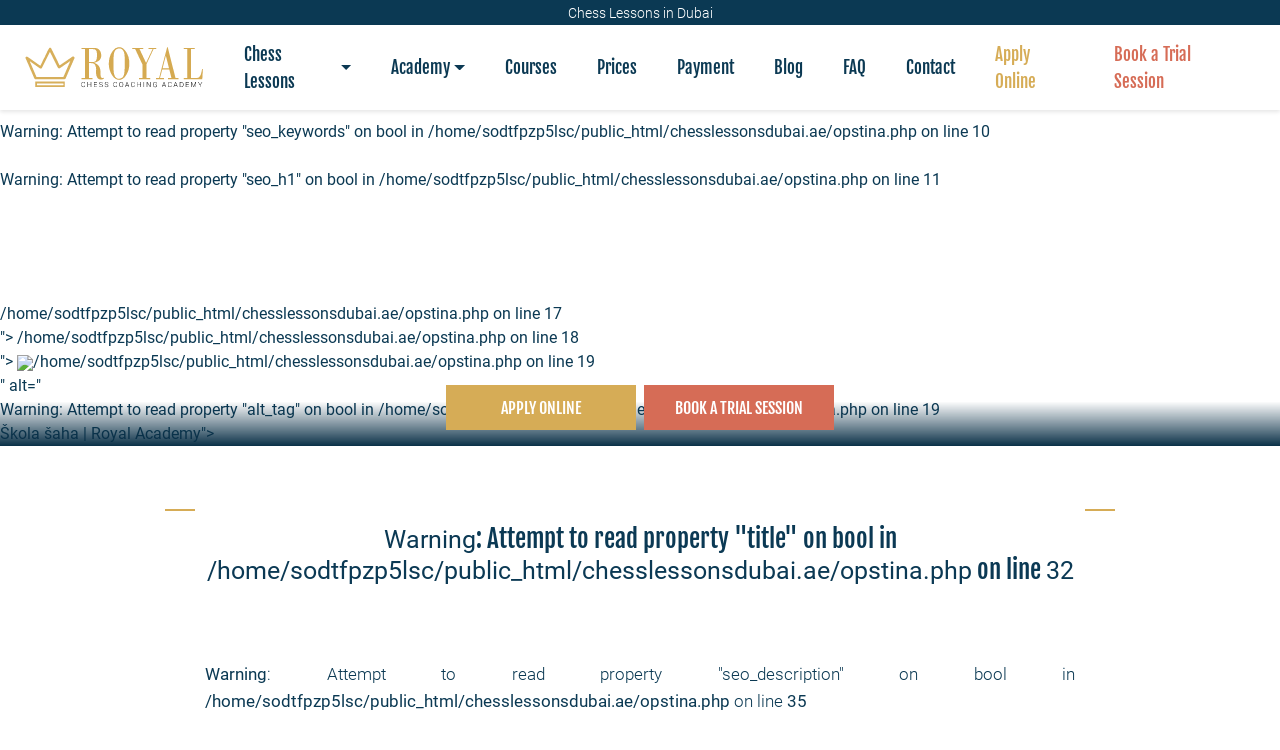

--- FILE ---
content_type: text/html; charset=UTF-8
request_url: https://www.chesslessonsdubai.ae/dubai/sharjah
body_size: 14723
content:
<br />
<b>Warning</b>:  Attempt to read property "seo_title" on bool in <b>/home/sodtfpzp5lsc/public_html/chesslessonsdubai.ae/opstina.php</b> on line <b>8</b><br />
<br />
<b>Warning</b>:  Attempt to read property "seo_description" on bool in <b>/home/sodtfpzp5lsc/public_html/chesslessonsdubai.ae/opstina.php</b> on line <b>9</b><br />
<br />
<b>Warning</b>:  Attempt to read property "seo_keywords" on bool in <b>/home/sodtfpzp5lsc/public_html/chesslessonsdubai.ae/opstina.php</b> on line <b>10</b><br />
<br />
<b>Warning</b>:  Attempt to read property "seo_h1" on bool in <b>/home/sodtfpzp5lsc/public_html/chesslessonsdubai.ae/opstina.php</b> on line <b>11</b><br />
<!DOCTYPE html>
<html lang="en">

<head>
<meta charset="UTF-8" />
<meta name="copyright" content="&copy; 2021 Studio 77, Beograd" />
<meta name="robots" content="index, follow" />
<meta name="viewport" content="width=device-width, initial-scale=1.0" />
<title>Chess Lessons in Dubai</title>
<meta name="description" content="Chess Lessons in Dubai" />
<meta name="author" content="Studio 77, Beograd" />
<meta name="reply-to" content="mailto:office@webdizajn-beograd.com" />
<meta name="AdsBot-Google" content="index, follow" />
<meta name="googlebot" content="index, follow" />

<meta property="og:title" content="Chess Lessons Dubai, online coaching: Royal, Dubai" />
<meta property="og:site_name" content="Chess Lessons" />
<meta property="og:url" content="https://www.chesslessonsdubai.ae/dubai/sharjah" />
<meta property="og:description" content="Chess lessons in Dubai &  near me. Price - 35$/h. Private, one-one classes. Online coaching for all levels, beginners to advanced. The best Grandmaster coach." />
<meta property="og:type" content="website" />
<meta property="og:image" content="https://chesslessonsdubai.ae/images/chess-lessons-schema-org-logotip.jpg" />
<link rel="icon" type="image/png" href="/favicon-32x32.png" sizes="32x32" />
<link rel="icon" type="image/png" href="/favicon-16x16.png" sizes="16x16" />
<link rel="stylesheet" href="/css/style.min.css">

<script async src="https://www.googletagmanager.com/gtag/js?id=UA-228911268-1"></script>
<script>
window.dataLayer = window.dataLayer || [];

function gtag() {
dataLayer.push(arguments);
}
gtag('js', new Date());

gtag('config', 'UA-228911268-1');
</script>
<script async src="https://www.googletagmanager.com/gtag/js?id=G-85T5QEDPCJ"></script>
<script>
window.dataLayer = window.dataLayer || [];

function gtag() {
dataLayer.push(arguments);
}
gtag('js', new Date());

gtag('config', 'G-85T5QEDPCJ');
</script>
</head>

<body>

    <script type="application/ld+json">
    {
        "@context": "http://schema.org",
        "@type": "ProfessionalService",
        "description": "Chess lessons in Dubai &  near me. Price - 35$/h. Private, one-one classes. Online coaching for all levels, beginners to advanced. The best Grandmaster coach.",
        "name": "Chess lessons, Dubai, Dubai",
        "image": "https://chesslessonsdubai.ae/images/chess-lessons-schema-org-logotip.jpg",
        "url": "https://chesslessonsdubai.ae",
        "telephone": "+381652027777",
        "priceRange": "10-500$",
        "sameAs": [

            "https://www.instagram.com",
            "https://www.facebook.com"

        ],
        "address": {
            "@type": "PostalAddress",
            "streetAddress": "street",
            "addressRegion": "Dubai",
            "postalCode": "EC3V 3LA",
            "addressCountry": "Dubai"
        }
    }
</script>
    <div class="header-top">
        <h1 class="main-title  m-0">Chess Lessons in Dubai        </h1>

                    <div class="profile-links invisible d-flex align-items-center">
                <a href="#" data-toggle="modal" data-target="#loginModal" class="profile-link">Sign
                    In</a> <span class="text-white">|</span> <a href="#" data-toggle="modal" data-target="#registerModal" class="profile-link">Sign Up</a>
            </div>
            </div>
    <nav class="navbar navbar-expand-lg navbar-light bg-white d-none d-md-flex">
        <a class="navbar-brand" href="/"><img class="w-auto" width="300" height="89" src="/images/chess-lessons-dubai-logo.svg" alt="Chess Lessons Dubai| Logo"></a>
        <!-- <a class="phone-link rezervacijaPoziva" data-id="0"><img width="20" height="20" src="/images/svg/chess-lessons-dubai-phone.svg" alt="Chess Lessons Dubai | Telefon"></a> -->
        <a href="https://wa.me/447541027826?text=Hello,%20I%20would%20like%20to%20apply%20to%20your%20chess%20Academy%20or%20book%20a%20trial%20chess%20session." class="phone-link"><img width="20" height="20" src="/images/svg/chess-lessons-dubai-phone.svg" alt="Chess Lessons Dubai | Telefon"></a>
        <button class="navbar-toggler" type="button" data-toggle="collapse" data-target="#navbarNavDropdown" aria-controls="navbarNavDropdown" aria-expanded="false" aria-label="Toggle navigation">
            <span class="navbar-toggler-icon"></span>
        </button>
        <div class="collapse navbar-collapse" id="navbarNavDropdown">
            <ul class="navbar-nav mr-0 ml-auto">

                <li class="nav-item dropdown">
                    <a class="nav-link dropdown-toggle" href="#" id="navbarDropdown" role="button" data-toggle="dropdown" aria-haspopup="true" aria-expanded="false">
                        <p class="mb-0">Chess Lessons</p>
                    </a>
                    <div class="dropdown-menu" aria-labelledby="navbarDropdown">
                        <div class="box-wrapper">
                            <div class="row">
                                                                                                    <div class="box-column-md-3">
                                        <div class="d-flex flex-column justify-content-center align-items-center">
                                            <a class="bg-image" href="/chess-lessons-for-kids"><img src="/images/skola_saha/chess-lessons-for-kids-mobile.jpg" alt="Chess Lessons"></a>
                                            <a class="dropdown-item" href="/chess-lessons-for-kids">
                                                <span class="fjalla w-100 d-flex justify-content-center">Chess Lessons for Kids</span>
                                            </a>
                                        </div>
                                    </div>

                                                                    <div class="box-column-md-3">
                                        <div class="d-flex flex-column justify-content-center align-items-center">
                                            <a class="bg-image" href="/chess-lessons-for-beginners"><img src="/images/skola_saha/chess-lessons-for-beginners-mobile.jpg" alt="Chess Lessons"></a>
                                            <a class="dropdown-item" href="/chess-lessons-for-beginners">
                                                <span class="fjalla w-100 d-flex justify-content-center">Chess Lessons for Beginners</span>
                                            </a>
                                        </div>
                                    </div>

                                                                    <div class="box-column-md-3">
                                        <div class="d-flex flex-column justify-content-center align-items-center">
                                            <a class="bg-image" href="/chess-lessons-for-adults"><img src="/images/skola_saha/chess-lessons-for-adults-mobile.jpg" alt="Chess Lessons"></a>
                                            <a class="dropdown-item" href="/chess-lessons-for-adults">
                                                <span class="fjalla w-100 d-flex justify-content-center">Chess Lessons for Adults</span>
                                            </a>
                                        </div>
                                    </div>

                                                                    <div class="box-column-md-3">
                                        <div class="d-flex flex-column justify-content-center align-items-center">
                                            <a class="bg-image" href="/advance-chess-lessons"><img src="/images/skola_saha/chess-lessons-advanced-mobile.jpg" alt="Chess Lessons"></a>
                                            <a class="dropdown-item" href="/advance-chess-lessons">
                                                <span class="fjalla w-100 d-flex justify-content-center">Advance Chess Lessons</span>
                                            </a>
                                        </div>
                                    </div>

                                                            </div>
                        </div>
                    </div>
                </li>
                <li class="nav-item dropdown">
                    <a class="nav-link dropdown-toggle" href="#" id="navbarDropdown" role="button" data-toggle="dropdown" aria-haspopup="true" aria-expanded="false">
                        <p class="mb-0">Academy</p>
                    </a>
                    <div class="dropdown-menu" aria-labelledby="navbarDropdown">
                        <div class="box-wrapper">
                            <div class="row">
                                                                                                    <div class="box-column-md-3">
                                        <div class="d-flex flex-column justify-content-center align-items-center">
                                            <a class="bg-image" href="/about-us"><img src="/images/menu/chess-lessons-about-us-mobile.jpg" alt="Chess Lessons"></a>
                                            <a class="dropdown-item" href="/about-us">
                                                <span class="fjalla w-100 d-flex justify-content-center">About Us</span>
                                            </a>
                                        </div>
                                    </div>

                                                                    <div class="box-column-md-3">
                                        <div class="d-flex flex-column justify-content-center align-items-center">
                                            <a class="bg-image" href="/coaches"><img src="/images/menu/chess-lessons-coaches-mobile.jpg" alt="Chess Lessons"></a>
                                            <a class="dropdown-item" href="/coaches">
                                                <span class="fjalla w-100 d-flex justify-content-center">Coaches</span>
                                            </a>
                                        </div>
                                    </div>

                                                                    <div class="box-column-md-3">
                                        <div class="d-flex flex-column justify-content-center align-items-center">
                                            <a class="bg-image" href="/testimonials"><img src="/images/menu/chess-lessons-testimonials-mobile.jpg" alt="Chess Lessons"></a>
                                            <a class="dropdown-item" href="/testimonials">
                                                <span class="fjalla w-100 d-flex justify-content-center">Testimonials</span>
                                            </a>
                                        </div>
                                    </div>

                                                                    <div class="box-column-md-3">
                                        <div class="d-flex flex-column justify-content-center align-items-center">
                                            <a class="bg-image" href="/chess-videos"><img src="/images/menu/chess-lessons-videos-mobile.jpg" alt="Chess Lessons"></a>
                                            <a class="dropdown-item" href="/chess-videos">
                                                <span class="fjalla w-100 d-flex justify-content-center">Chess videos</span>
                                            </a>
                                        </div>
                                    </div>

                                                            </div>
                        </div>
                    </div>
                </li>
           
                <li class="nav-item">
                    <a class="nav-link" href="/courses">
                        <p class="mb-0">Courses</p>
                    </a>
                </li>
                <li class="nav-item">
                    <a class="nav-link" href="/prices">
                        <p class="mb-0">Prices</p>
                    </a>
                </li>
                <li class="nav-item">
                    <a class="nav-link" href="/payment">
                        <p class="mb-0">Payment</p>
                    </a>
                </li>

                <li class="nav-item">
                    <a class="nav-link" href="/blog">
                        <p class="mb-0">Blog</p>
                    </a>
                </li>
                <li class="nav-item">
                    <a class="nav-link" href="/faq">
                        <p class="mb-0">FAQ</p>
                    </a>
                </li>
                <li class="nav-item">
                    <a class="nav-link" href="/contact">
                        <p class="mb-0">Contact</p>
                    </a>
                </li>
                <li class="nav-item">
                    <a class="nav-link secondary-link" href="/apply-online">
                        <p class="mb-0">Apply Online</p>
                    </a>
                </li>
                <li class="nav-item">
                    <a class="nav-link header-content" href="/book-a-trial-session">
                        <p class="mb-0">Book a Trial Session</p>
                    </a>
                </li>
            </ul>
        </div>
    </nav>

    <!-- Navbar Mobile Start -->
    <nav class="navbar navbar-expand-xl w-100 box-shadow-none h-100 p-0 d-md-none py-2 py-lg-0">
        <!-- Container wrapper -->
        <a class="navbar-brand m-0 p-0" href="/">
            <img class="icon-hover icon-hover-minus icon-5xl m-0" src="/images/chess-lessons-dubai-logo.svg" alt="Chess Lessons Dubai| Logo">
        </a>
        <button id="menu-button" class="navbar-toggler position-relative collapsed">
            <span></span>
        </button>
        <!-- Collapsible wrapper -->
        <div class="collapse navbar-collapse" id="menu">
            <div class="mobile-navigation active">
                <div class="mobile-navigation-content">
                    <!-- Mobile Item Start -->

                    <!-- Mobile Item Start -->
                    <!-- Mobile Item End -->
                    <div class="mobile-navigation-item">
                        <span class="mobile-nav-link ff-s-medium">
                            <span>
                                Chess Lessons
                            </span>
                        </span>
                        <span class="arrow">
                            <img class="icon-xxsm" src="/images/svg/chess-lessons-arrow-right.svg" alt="Chess Lessons">
                        </span>
                        <div class="mobile-navigation" id="submenu_1">
                            <div class="mobile-navigation-content">
                                <div class="mobile-navigation-back-link" data-id="submenu_1">
                                    <span class="arrow me-2">
                                        <img class="icon-xxsm" src="/images/svg/chess-lessons-arrow-right.svg" alt="Chess Lessons">
                                    </span>
                                    <span class="ff-s-medium text-s">
                                        Back
                                    </span>
                                </div>

                                                                                                    <div class="mobile-navigation-item">
                                        <a class="mobile-nav-link ff-s-medium" href="/chess-lessons-for-kids">
                                            <span>
                                                Chess Lessons for Kids                                            </span>
                                        </a>
                                    </div>

                                                                    <div class="mobile-navigation-item">
                                        <a class="mobile-nav-link ff-s-medium" href="/chess-lessons-for-beginners">
                                            <span>
                                                Chess Lessons for Beginners                                            </span>
                                        </a>
                                    </div>

                                                                    <div class="mobile-navigation-item">
                                        <a class="mobile-nav-link ff-s-medium" href="/chess-lessons-for-adults">
                                            <span>
                                                Chess Lessons for Adults                                            </span>
                                        </a>
                                    </div>

                                                                    <div class="mobile-navigation-item">
                                        <a class="mobile-nav-link ff-s-medium" href="/advance-chess-lessons">
                                            <span>
                                                Advance Chess Lessons                                            </span>
                                        </a>
                                    </div>

                                                            </div>
                        </div>
                    </div>
                    <div class="mobile-navigation-item">
                        <span class="mobile-nav-link ff-s-medium">
                            <span>
                                Academy
                            </span>
                        </span>
                        <span class="arrow">
                            <img class="icon-xxsm" src="/images/svg/chess-lessons-arrow-right.svg" alt="Chess Lessons">
                        </span>
                        <div class="mobile-navigation" id="submenu_2">
                            <div class="mobile-navigation-content">
                                <div class="mobile-navigation-back-link" data-id="submenu_2">
                                    <span class="arrow me-2">
                                        <img class="icon-xxsm" src="/images/svg/chess-lessons-arrow-right.svg" alt="Chess Lessons">
                                    </span>
                                    <span class="ff-s-medium text-s">
                                        Back
                                    </span>
                                </div>

                                                                                                    <div class="mobile-navigation-item">
                                        <a class="mobile-nav-link ff-s-medium" href="/about-us">
                                            <span>
                                                About Us                                            </span>
                                        </a>
                                    </div>

                                                                    <div class="mobile-navigation-item">
                                        <a class="mobile-nav-link ff-s-medium" href="/coaches">
                                            <span>
                                                Coaches                                            </span>
                                        </a>
                                    </div>

                                                                    <div class="mobile-navigation-item">
                                        <a class="mobile-nav-link ff-s-medium" href="/testimonials">
                                            <span>
                                                Testimonials                                            </span>
                                        </a>
                                    </div>

                                                                    <div class="mobile-navigation-item">
                                        <a class="mobile-nav-link ff-s-medium" href="/chess-videos">
                                            <span>
                                                Chess videos                                            </span>
                                        </a>
                                    </div>

                                                            </div>
                        </div>
                    </div>
                    <div class="mobile-navigation-item">
                        <a class="mobile-nav-link ff-s-medium" href="/courses">
                            <span>
                                Courses
                            </span>
                        </a>
                    </div>
                    <div class="mobile-navigation-item">
                        <a class="mobile-nav-link ff-s-medium" href="/prices">
                            <span>
                                Prices
                            </span>
                        </a>
                    </div>

                    <div class="mobile-navigation-item">
                        <a class="mobile-nav-link ff-s-medium" href="/payment">
                            <span>
                                Payment
                            </span>
                        </a>
                    </div>
                    <div class="mobile-navigation-item">
                        <a class="mobile-nav-link ff-s-medium" href="/blog">
                            <span>
                                Blog
                            </span>
                        </a>
                    </div>
                    <div class="mobile-navigation-item">
                        <a class="mobile-nav-link ff-s-medium" href="/faq">
                            <span>
                                FAQ
                            </span>
                        </a>
                    </div>
                    <div class="mobile-navigation-item">
                        <a class="mobile-nav-link ff-s-medium" href="/contact">
                            <span>
                                Contact
                            </span>
                        </a>
                    </div>
                    <div class="mobile-navigation-item">
                        <a class="mobile-nav-link ff-s-medium" href="/apply-online">
                            <span>
                                Apply Online
                            </span>
                        </a>
                    </div>
                    <div class="mobile-navigation-item">
                        <a class="mobile-nav-link ff-s-medium" href="/book-a-trial-session">
                            <span>
                                Book a Trial Session
                            </span>
                        </a>
                    </div>
                </div>
            </div>
        </div>
        <!-- Collapsible wrapper -->
        <!-- Container wrapper -->
    </nav>
    <!-- Navbar Mobile End -->
            <div class="mobile-modals element-none">
            <a href="/apply-online" class="mobile-modal-sign-in profile-link">
                <span>Apply Online</span>
            </a>
            <a href="/book-a-trial-session" class="mobile-modal-sign-up">
                <span>Book a Trial Session</span>
            </a>
        </div>
    
    <div class="preloader hidden">
        <img src="/images/icons/preloader.svg" alt="Preloader">
        <h4 class="section-title small w-100 text-black text-center mb-5">Please wait...</h4>
    </div><section class="hero">
    <div class="box-wrapper-fluid p-0">
        <picture>
            <source media="(max-width: 500px)" srcset="/images/seo_pages/<br />
<b>Warning</b>:  Attempt to read property "image_mobile" on bool in <b>/home/sodtfpzp5lsc/public_html/chesslessonsdubai.ae/opstina.php</b> on line <b>17</b><br />
">
            <source media="(min-width: 501px)" srcset="/images/seo_pages/<br />
<b>Warning</b>:  Attempt to read property "image" on bool in <b>/home/sodtfpzp5lsc/public_html/chesslessonsdubai.ae/opstina.php</b> on line <b>18</b><br />
">
            <img src="/images/seo_pages/<br />
<b>Warning</b>:  Attempt to read property "image" on bool in <b>/home/sodtfpzp5lsc/public_html/chesslessonsdubai.ae/opstina.php</b> on line <b>19</b><br />
" alt="<br />
<b>Warning</b>:  Attempt to read property "alt_tag" on bool in <b>/home/sodtfpzp5lsc/public_html/chesslessonsdubai.ae/opstina.php</b> on line <b>19</b><br />
Škola šaha | Royal Academy">
        </picture>
        <div class="seo-overlay">
            <div class="d-flex justify-content-center align-items-center mb-3">
                <a href="/apply-online" class="rezervacija btn btn-primary mr-2 mb-0" style="margin-bottom: 0 !important;" data-id="0">APPLY ONLINE</a>
                <a href="/book-a-trial-session" class="rezervacija-hr btn btn-secondary" data-id="0">BOOK A TRIAL SESSION</a>
            </div>
        </div>
    </div>
</section>
<section class="seo-page py-5">
  <div class="box-wrapper narrow d-flex flex-column justify-content-center">
      <h2 class="section-title w-100 text-center mb-5">
      <span><br />
<b>Warning</b>:  Attempt to read property "title" on bool in <b>/home/sodtfpzp5lsc/public_html/chesslessonsdubai.ae/opstina.php</b> on line <b>32</b><br />
</span>
      </h2>
      <div class="blog-content text-justify">
      <p><br />
<b>Warning</b>:  Attempt to read property "seo_description" on bool in <b>/home/sodtfpzp5lsc/public_html/chesslessonsdubai.ae/opstina.php</b> on line <b>35</b><br />
</p>
      <br />
<b>Warning</b>:  Attempt to read property "content" on bool in <b>/home/sodtfpzp5lsc/public_html/chesslessonsdubai.ae/opstina.php</b> on line <b>36</b><br />
      <p style="text-align: justify;"><strong>Book a trial chess session</strong></p>
<p style="text-align: justify;">Before we accept a student to join our Royal Chess Coaching Academy, we organize trial chess sessions in which our chess coach is responsible for assessing the student's chess knowledge, goals, attention levels, motivation, perceived relevance, and ability to learn chess online.&nbsp;</p>
<p style="text-align: justify;">We look forward to scheduling a trial (<strong>free of charge</strong>) chess session with our chess coach at your earliest convenience.</p>
<p style="text-align: justify;"><strong><a title="Chess lessons | Book a trial chess session" href="../../book-a-trial-session" target="_blank" rel="noopener">Book a Trial Chess Session</a></strong> now!</p>
<p style="text-align: justify;"><strong>How to contact us?</strong></p>
<p style="text-align: justify;">If you need additional information about our chess academy or you want to book a chess coach, please call us at <strong><a href="tel:+44 7565 155 782">+44 7565 155 782</a></strong>&nbsp;or get in touch with us and visit our <strong><a class="ProsemirrorEditor-link" href="https://www.chess-lessons.co.uk/contact">Contact</a> </strong>page.</p>      </div>
</section>
<section class="cta-small py-5" style="background: url('/images/chess-lessons-blue-background.jpg');    background-size: cover;">
    <div class="box-wrapper-fluid footer-c d-flex flex-column">
        <h5 class="section-title w-100 text-center text-white mb-3">
            Chess Lessons Dubai | Apply Online
        </h5>
        <p class="cta-small-desc w-100 text-center text-white">
            You want to improve your knowledge through training with the best
            chess instructors and educators?</p>
        <div class="d-flex justify-content-center align-items-center">
            <a href="/apply-online" class="btn btn-primary mr-3">Apply Online</a>
            <a href="/book-a-trial-session" class="btn btn-secondary">Book a trial session</a>
        </div>
    </div>
</section>
<section class="links pt-5">
    <div class="box-wrapper-fluid footer-c">
        <div class="seo-links pb-5">
            <div class="row">

                <div class="box-column-md-3">
                    <ul class="p-0 m-0 seo-links-list" id="list2">
                        <li class="seo-links-title triggerSeoLinks" data-list="list2">
                            <h4>
                                <span>Chess Lessons Dubai</span>
                                <span class="arrow-wrapper d-flex">
                                    <span class="arrow"></span>
                                </span>
                            </h4>
                        </li>
                                                                            <li class="seo-link"><a href="/dubai/jumeirah">Chess lessons Jumeirah</a></li>
                                                    <li class="seo-link"><a href="/dubai/dubai-mall">Chess lessons Dubai mall</a></li>
                                                    <li class="seo-link"><a href="/dubai/mall-of-emirates">Chess lessons Mall of Emirates</a></li>
                                                    <li class="seo-link"><a href="/dubai/dubai-marina-mall">Chess lessons Dubai Marina mall</a></li>
                                                    <li class="seo-link"><a href="/dubai/deira">Chess lessons Deira</a></li>
                                                    <li class="seo-link"><a href="/dubai/hatta">Chess lessons Hatta</a></li>
                                                    <li class="seo-link"><a href="/dubai/jumeirah-beach-residence">Chess lessons Jumeirah Beach Residence</a></li>
                                                    <li class="seo-link"><a href="/dubai/al-bastakiya">Chess lessons Al Bastakiya</a></li>
                                                    <li class="seo-link"><a href="/dubai/al-karama">Chess lessons Al Karama</a></li>
                                                    <li class="seo-link"><a href="/dubai/bur-dubai">Chess lessons Bur Dubai</a></li>
                                                    <li class="seo-link"><a href="/dubai/business-bay">Chess lessons Business Bay</a></li>
                                                    <li class="seo-link"><a href="/dubai/downtown-dubai">Chess lessons Downtown Dubai</a></li>
                                                    <li class="seo-link"><a href="/dubai/dubai-marina">Chess lessons Dubai Marina</a></li>
                        
                    </ul>
                </div>
                <div class="box-column-md-3">
                    <ul class="p-0 m-0 seo-links-list" id="list3">
                        <li class="seo-links-title triggerSeoLinks" data-list="list3">
                            <h4>
                                <span>Chess Lessons Dubai</span>
                                <span class="arrow-wrapper d-flex">
                                    <span class="arrow"></span>
                                </span>
                            </h4>
                        </li>
                                                                            <li class="seo-link"><a href="/dubai/al-barsha">Chess lessons Al Barsha</a></li>
                                                    <li class="seo-link"><a href="/dubai/dubai-international-city">Chess lessons Dubai international city</a></li>
                                                    <li class="seo-link"><a href="/dubai/jbr">Chess lessons JBR</a></li>
                                                    <li class="seo-link"><a href="/dubai/discovery-gardens">Chess lessons Discovery Gardens</a></li>
                                                    <li class="seo-link"><a href="/dubai/emirates-hills">Chess lessons Emirates Hills</a></li>
                                                    <li class="seo-link"><a href="/dubai/jebel-ali">Chess lessons Jebel Ali</a></li>
                                                    <li class="seo-link"><a href="/dubai/jumeirah-lake-towers">Chess lessons Jumeirah Lake Towers</a></li>
                                                    <li class="seo-link"><a href="/dubai/zabeel">Chess lessons Zabeel</a></li>
                                                    <li class="seo-link"><a href="/dubai/abu-hail">Chess lessons Abu Hail</a></li>
                                                    <li class="seo-link"><a href="/dubai/al-qusais">Chess lessons Al Qusais</a></li>
                                                    <li class="seo-link"><a href="/dubai/al-nahda">Chess lessons Al Nahda</a></li>
                                                    <li class="seo-link"><a href="/dubai/al-rigga">Chess lessons Al Rigga</a></li>
                                                    <li class="seo-link"><a href="/dubai/palm-jumeirah">Chess lessons Palm Jumeirah</a></li>
                                            </ul>
                </div>
                <div class="box-column-md-3">
                    <ul class="p-0 m-0 seo-links-list" id="list1">
                        <li class="seo-links-title triggerSeoLinks" data-list="list1">
                            <h4>
                                <span>Chess Lessons UAE</span>
                                <span class="arrow-wrapper d-flex">
                                    <span class="arrow"></span>
                                </span>
                            </h4>
                        </li>
                                                                            <li class="seo-link"><a href="/uae/abu-dhabi">Chess lessons Abu Dhabi</a></li>
                                                    <li class="seo-link"><a href="/uae/ajman">Chess lessons Ajman</a></li>
                                                    <li class="seo-link"><a href="/uae/fujairah">Chess lessons Fujairah</a></li>
                                                    <li class="seo-link"><a href="/uae/ras-al-khaimah">Chess lessons Ras Al Khaimah</a></li>
                                                    <li class="seo-link"><a href="/uae/sharjah">Chess lessons Sharjah</a></li>
                                                    <li class="seo-link"><a href="/uae/umm-al-quwain">Chess lessons Umm Al Quwain</a></li>
                                                                                            </ul>
                </div>
                <div class="box-column-md-3">
                    <ul class="p-0 m-0 seo-links-list" id="list4">
                        <li class="seo-links-title triggerSeoLinks" data-list="list4">
                            <h4>
                                <span>Partners</span>
                                <span class="arrow-wrapper d-flex">
                                    <span class="arrow"></span>
                                </span>
                            </h4>
                        </li>
                                                                                                            <li class="seo-link"><a href="https://beograd-renta-car.com/">Rent a car Beograd Bel</a></li>
                                                                                                                <li class="seo-link"><a href="https://www.rentacarbeograd77.rs/">Rent a car Beograd</a></li>
                                                                                                                <li class="seo-link"><a href="https://www.carrentalbeograd.rs/">Car rental Beograd</a></li>
                                                                                                                <li class="seo-link"><a href="https://rentacarnis77.rs/">Rent a car Niš</a></li>
                                                                                                                <li class="seo-link"><a href="https://www.rentacarnovisad77.rs/">Rent a car Novi Sad</a></li>
                                                                                                                <li class="seo-link"><a href="https://rentacarkraljevo77.rs/">Rent a car Kraljevo</a></li>
                                                                                                                <li class="seo-link"><a href="https://www.iznajmljivanjekombija77.rs/">Iznajmljivanje kombija</a></li>
                                                                                                                <li class="seo-link"><a href="https://rentacar-montenegro.com">Rent a car Montenegro</a></li>
                                                                                                                <li class="seo-link"><a href="https://www.rentacarbanjaluka.ba/">Rent a car Banja Luka</a></li>
                                                                                                                <li class="seo-link"><a href="https://www.rentacar-sarajevo.ba">Rent a car Sarajevo</a></li>
                                                                                                                <li class="seo-link"><a href="https://www.chess-lessons.co.uk">Chess Lessons London & UK</a></li>
                                                                                                                <li class="seo-link"><a href="https://www.fahrschulezurich77.ch/">Fahrschule Zürich</a></li>
                                                                                                                <li class="seo-link"><a href="https://www.stadfirmastockholm77.se/">Städfirma Stockholm</a></li>
                                                                                                                <li class="seo-link"><a href="https://chesslessonsonline.com">Chess Lessons Online</a></li>
                                                                                                                <li class="seo-link"><a href="https://www.flughafentaxiwien77.at">Flughafen taxi Wien</a></li>
                                                    
                                                                                                            <li class="seo-link">
                                    <a href="#" data-toggle="modal" data-target="#modal0">
                                        Royal car rental in Dubai                                    </a>
                                </li>
                                                                                                                <li class="seo-link">
                                    <a href="#" data-toggle="modal" data-target="#modal1">
                                        Selidbe Beograd                                    </a>
                                </li>
                                                                                                                <li class="seo-link">
                                    <a href="#" data-toggle="modal" data-target="#modal2">
                                        Rent a car aerodrom Beograd                                    </a>
                                </li>
                                                                                                                <li class="seo-link">
                                    <a href="#" data-toggle="modal" data-target="#modal3">
                                        Rent a car Beograd Eurorent                                    </a>
                                </li>
                                                                        </ul>
                </div>
                <div class="box-column-md d-md-none">
                    <ul class="p-0 m-0 seo-links-list" id="list5">
                        <li class="seo-links-title triggerSeoLinks" data-list="list5">
                            <h4>
                                <span>Useful links</span>
                                <span class="arrow-wrapper d-flex">
                                    <span class="arrow"></span>
                                </span>
                            </h4>
                        </li>
                        <li class="seo-link">
                            <a href="/about-us">About us</a>
                        </li>
                        <li class="seo-link">
                            <a href="/courses">Courses</a>
                        </li>
                        <li class="seo-link">
                            <a href="/prices">Prices</a>
                        </li>
                        <li class="seo-link">
                            <a href="/coaches">Coaches</a>
                        </li>
                        <li class="seo-link">
                            <a href="/payment">Payment</a>
                        </li>
                        <li class="seo-link">
                            <a href="/contact">Contact</a>
                        </li>
                        <li class="seo-link">
                            <a href="/all-faq">FAQ</a>
                        </li>
                        <li class="seo-link">
                            <a class="rezervacija" href="/apply-online">Apply online</a>
                        </li>
                        <li class="seo-link">
                            <a class="footer-link" href="/coaches-sign-in">Coach Sign In</a>
                        </li>
                    </ul>
                </div>
            </div>
        </div>
        <div class="bottom-links d-flex justify-content-between">
            <div class="main-links d-none d-md-flex">
                <a href="/courses">Courses</a>
                <a href="/coaches">Coaches</a>
                <!--<a href="/chess-equipment">Chess equipment</a>-->
                <a href="/about-us">About us</a>
                <a href="/contact">Contact</a>
                <a href="/apply-online">Apply online</a>
                <a href="/payment">Payment</a>
                <a href="/all-faq">FAQ</a>
                <a class="footer-link" href="/coaches-sign-in">Coach Sign In</a>
            </div>
            <div class="social-links d-flex">
                                    <a class="soc-link" href="https://www.facebook.com/"><img width="25" height="25" class="no-hover" src="[data-uri]" data-src="/images/svg/chess-lessons-facebook-logo.svg" alt=""><img width="25" height="25" class="hover" src="[data-uri]" data-src="/images/svg/chess-lessons-facebook-logo-hover.svg" alt=""></a>
                                                    <a class="soc-link" href="https://twitter.com"><img width="25" height="25" class="no-hover" src="[data-uri]" data-src="/images/svg/chess-lessons-twitter-logo.svg" alt=""><img width="25" height="25" class="hover" src="[data-uri]" data-src="/images/svg/chess-lessons-twitter-logo-hover.svg" alt=""></a>
                                                    <a class="soc-link" href="https://www.instagram.com"><img width="25" height="25" class="no-hover" src="[data-uri]" data-src="/images/svg/chess-lessons-instagram-logo.svg" alt=""><img width="25" height="25" class="hover" src="[data-uri]" data-src="/images/svg/chess-lessons-instagram-logo-hover.svg" alt=""></a>
                                                    <a class="soc-link" href="https://www.youtube.com/"><img width="25" height="25" class="no-hover" src="[data-uri]" data-src="/images/svg/chess-lessons-youtube-logo.svg" alt=""><img width="25" height="25" class="hover" src="[data-uri]" data-src="/images/svg/chess-lessons-youtube-logo-hover.svg" alt=""></a>
                                                    <a class="soc-link" href="https://www.linkedin.com/"><img width="25" height="25" class="no-hover" src="[data-uri]" data-src="/images/svg/chess-lessons-linkedin-logo.svg" alt=""><img width="25" height="25" class="hover" src="[data-uri]" data-src="/images/svg/chess-lessons-linkedin-logo-hover.svg" alt=""></a>
                            </div>
        </div>
    </div>
</section>
<div class="footer-bottom footer">
    <div class="box-wrapper-fluid footer-c">
        <div class="row footer-row">
            <div class="box-column-md-6">
                <div class="footer-inner footer-inner-left">
                    <a href="https://webdizajn-beograd.com/en" class="footer-image" target="_blank">
                        <img src="/images/web-dizajn-beograd-studio77.svg" width="40" height="44" alt="Web Design Beograd | Studio77">
                    </a>

                    <div class="footer-details">
                        <p>
                            <a class="footer-link" href="https://webdizajn-beograd.com/en" target="_blank">Web Design</a>
                        </p>
                        <p class="footer-line">&nbsp;|&nbsp;</p>
                        <p>
                            <a class="footer-link" href="/blog-post">Blog</a>
                        </p>
                        <p class="footer-line">&nbsp;|&nbsp;</p>
                        <p>
                            <a class="footer-link" href="https://webdizajn-beograd.com/services/seo-website-optimization" target="_blank">Website Development</a>
                            <a class="footer-link cursor-pointer" data-toggle="modal" data-target="#seoStudioImpressumModal">by
                                Studio 77</a>
                        </p>
                    </div>
                </div>
            </div>

            <div class="box-column-md-6">
                <div class="footer-inner footer-inner-right">
                    <p>Copyright &copy; 2026</p>
                    <p class="footer-line">&nbsp;|&nbsp;</p>
                    <p>
                        <a class="footer-link" href="https://webdizajn-beograd.com/services/improve-your-websites-google-rank" target="_blank">SEO optimization by Studio77</a>
                    </p>
                    <p class="footer-line">&nbsp;|&nbsp;</p>
                    <h5 class="footer-heading lh-1">Chess Lessons Dubai</h5>
                </div>
            </div>
        </div>
    </div>
</div>
<div class="modal fade kontakt" id="rezervacijePozivaPopupModal" tabindex="-1" role="dialog" aria-labelledby="rezervacijePopupModalLabel" aria-hidden="true">
    <div class="modal-dialog modal-rezervacija-dialog" role="document">
        <div class="modal-content modal-rezervacija-content bg-white align-items-center">
            <button type="button" class="nav-close-button close" data-dismiss="modal" aria-label="Close">
                <img class="close-icon" src="/images/icons/chess-lessons-close-menu.svg" alt="">
                <span class="border"></span>
                <svg class="nav-circle" viewBox="0 0 30 30">
                    <circle cx="15" cy="15" r="14.5" stroke="1" style=""></circle>
                </svg>
            </button>
            <div class="modal-body">
                <form action="/send_reservation_poziv.php" method="POST" class="row rezervacija-form" id="rezrvacijaPozivForm">
                    <h4 class="section-title w-100 text-center mb-4">
                        <span>Book a Phone Call</span>
                    </h4>
                    <p class="text-center w-100 mb-4">
                        Are you interested in individual online chess lessons?
                        <br>
                        Submit a request for consultation and we will contact you shortly.
                    </p>
                    <div class="box-column-md-6">
                        <div class="form-group">
                            <input type="text" class="form-control" id="name_p" name="namer_p" placeholder="Name and Surname">
                            <label for="name_p">Full Name<span class="zvezdica">*</span></label>
                        </div>
                    </div>

                    <div class="box-column-md-6">
                        <div class="form-group">
                            <input type="text" class="form-control" name="email_p" placeholder="E-mail">
                            <label for="text">E-mail<span class="zvezdica">*</span></label>
                        </div>
                    </div>

                    <div class="box-column-md-6">
                        <div class="form-group">
                            <select name="countryCode2_p" class="form-control">
                                <option value="USA (+1)">USA (+1)</option>
                                <option value="UK (+44)">UK (+44)</option>
                                <optgroup label="Other countries">
                                    <option value="Algeria (+213)">Algeria (+213)</option>
                                    <option value="Andorra (+376)">Andorra (+376)</option>
                                    <option value="Angola (+244)">Angola (+244)</option>
                                    <option value="Anguilla (+1264)">Anguilla (+1264)</option>
                                    <option value="Antigua &amp; Barbuda (+1268)">Antigua &amp; Barbuda (+1268)</option>
                                    <option value="Argentina (+54)">Argentina (+54)</option>
                                    <option value="Armenia (+374)">Armenia (+374)</option>
                                    <option value="Aruba (+297)">Aruba (+297)</option>
                                    <option value="Australia (+61)">Australia (+61)</option>
                                    <option value="Austria (+43)">Austria (+43)</option>
                                    <option value="Azerbaijan (+994)">Azerbaijan (+994)</option>
                                    <option value="Bahamas (+1242)">Bahamas (+1242)</option>
                                    <option value="Bahrain (+973)">Bahrain (+973)</option>
                                    <option value="Bangladesh (+880)">Bangladesh (+880)</option>
                                    <option value="Barbados (+1246)">Barbados (+1246)</option>
                                    <option value="Belarus (+375)">Belarus (+375)</option>
                                    <option value="Belgium (+32)">Belgium (+32)</option>
                                    <option value="Belize (+501)">Belize (+501)</option>
                                    <option value="Benin (+229)">Benin (+229)</option>
                                    <option value="Bermuda (+1441)">Bermuda (+1441)</option>
                                    <option value="Bhutan (+975)">Bhutan (+975)</option>
                                    <option value="Bolivia (+591)">Bolivia (+591)</option>
                                    <option value="Bosnia Herzegovina (+387)">Bosnia Herzegovina (+387)</option>
                                    <option value="Botswana (+267)">Botswana (+267)</option>
                                    <option value="Brazil (+55)">Brazil (+55)</option>
                                    <option value="Brunei (+673)">Brunei (+673)</option>
                                    <option value="Bulgaria (+359)">Bulgaria (+359)</option>
                                    <option value="Burkina Faso (+226)">Burkina Faso (+226)</option>
                                    <option value="Burundi (+257)">Burundi (+257)</option>
                                    <option value="Cambodia (+855)">Cambodia (+855)</option>
                                    <option value="Cameroon (+237)">Cameroon (+237)</option>
                                    <option value="Canada (+1)">Canada (+1)</option>
                                    <option value="Cape Verde Islands (+238)">Cape Verde Islands (+238)</option>
                                    <option value="Cayman Islands (+1345)">Cayman Islands (+1345)</option>
                                    <option value="Central African Republic (+236)">Central African Republic (+236)</option>
                                    <option value="Chile (+56)">Chile (+56)</option>
                                    <option value="China (+86)">China (+86)</option>
                                    <option value="Colombia (+57)">Colombia (+57)</option>
                                    <option value="Comoros (+269)">Comoros (+269)</option>
                                    <option value="Congo (+242)">Congo (+242)</option>
                                    <option value="Cook Islands (+682)">Cook Islands (+682)</option>
                                    <option value="Costa Rica (+506)">Costa Rica (+506)</option>
                                    <option value="Croatia (+385)">Croatia (+385)</option>
                                    <option value="Cuba (+53)">Cuba (+53)</option>
                                    <option value="Cyprus North (+90392)">Cyprus North (+90392)</option>
                                    <option value="Cyprus South (+357)">Cyprus South (+357)</option>
                                    <option value="Czech Republic (+42)">Czech Republic (+42)</option>
                                    <option value="Denmark (+45)">Denmark (+45)</option>
                                    <option value="Djibouti (+253)">Djibouti (+253)</option>
                                    <option value="Dominica (+1809)">Dominica (+1809)</option>
                                    <option value="Dominican Republic (+1809)">Dominican Republic (+1809)</option>
                                    <option value="Ecuador (+593)">Ecuador (+593)</option>
                                    <option value="Egypt (+20)">Egypt (+20)</option>
                                    <option value="El Salvador (+503)">El Salvador (+503)</option>
                                    <option value="Equatorial Guinea (+240)">Equatorial Guinea (+240)</option>
                                    <option value="Eritrea (+291)">Eritrea (+291)</option>
                                    <option value="Estonia (+372)">Estonia (+372)</option>
                                    <option value="Ethiopia (+251)">Ethiopia (+251)</option>
                                    <option value="Falkland Islands (+500)">Falkland Islands (+500)</option>
                                    <option value="Faroe Islands (+298)">Faroe Islands (+298)</option>
                                    <option value="Fiji (+679)">Fiji (+679)</option>
                                    <option value="Finland (+358)">Finland (+358)</option>
                                    <option value="France (+33)">France (+33)</option>
                                    <option value="French Guiana (+594)">French Guiana (+594)</option>
                                    <option value="French Polynesia (+689)">French Polynesia (+689)</option>
                                    <option value="Gabon (+241)">Gabon (+241)</option>
                                    <option value="Gambia (+220)">Gambia (+220)</option>
                                    <option value="Georgia (+7880)">Georgia (+7880)</option>
                                    <option value="Germany (+49)">Germany (+49)</option>
                                    <option value="Ghana (+233)">Ghana (+233)</option>
                                    <option value="Gibraltar (+350)">Gibraltar (+350)</option>
                                    <option value="Greece (+30)">Greece (+30)</option>
                                    <option value="Greenland (+299)">Greenland (+299)</option>
                                    <option value="Grenada (+1473)">Grenada (+1473)</option>
                                    <option value="Guadeloupe (+590)">Guadeloupe (+590)</option>
                                    <option value="Guam (+671)">Guam (+671)</option>
                                    <option value="Guatemala (+502)">Guatemala (+502)</option>
                                    <option value="Guinea (+224)">Guinea (+224)</option>
                                    <option value="Guinea - Bissau (+245)">Guinea - Bissau (+245)</option>
                                    <option value="Guyana (+592)">Guyana (+592)</option>
                                    <option value="Haiti (+509)">Haiti (+509)</option>
                                    <option value="Honduras (+504)">Honduras (+504)</option>
                                    <option value="Hong Kong (+852)">Hong Kong (+852)</option>
                                    <option value="Hungary (+36)">Hungary (+36)</option>
                                    <option value="Iceland (+354)">Iceland (+354)</option>
                                    <option value="India (+91)">India (+91)</option>
                                    <option value="Indonesia (+62)">Indonesia (+62)</option>
                                    <option value="Iran (+98)">Iran (+98)</option>
                                    <option value="Iraq (+964)">Iraq (+964)</option>
                                    <option value="Ireland (+353)">Ireland (+353)</option>
                                    <option value="Israel (+972)">Israel (+972)</option>
                                    <option value="Italy (+39)">Italy (+39)</option>
                                    <option value="Jamaica (+1876)">Jamaica (+1876)</option>
                                    <option value="Japan (+81)">Japan (+81)</option>
                                    <option value="Jordan (+962)">Jordan (+962)</option>
                                    <option value="Kazakhstan (+7)">Kazakhstan (+7)</option>
                                    <option value="Kenya (+254)">Kenya (+254)</option>
                                    <option value="Kiribati (+686)">Kiribati (+686)</option>
                                    <option value="Korea North (+850)">Korea North (+850)</option>
                                    <option value="Korea South (+82)">Korea South (+82)</option>
                                    <option value="Kuwait (+965)">Kuwait (+965)</option>
                                    <option value="Kyrgyzstan (+996)">Kyrgyzstan (+996)</option>
                                    <option value="Laos (+856)">Laos (+856)</option>
                                    <option value="Latvia (+371)">Latvia (+371)</option>
                                    <option value="Lebanon (+961)">Lebanon (+961)</option>
                                    <option value="Lesotho (+266)">Lesotho (+266)</option>
                                    <option value="Liberia (+231)">Liberia (+231)</option>
                                    <option value="Libya (+218)">Libya (+218)</option>
                                    <option value="Liechtenstein (+417)">Liechtenstein (+417)</option>
                                    <option value="Lithuania (+370)">Lithuania (+370)</option>
                                    <option value="Luxembourg (+352)">Luxembourg (+352)</option>
                                    <option value="Macao (+853)">Macao (+853)</option>
                                    <option value="Macedonia (+389)">Macedonia (+389)</option>
                                    <option value="Madagascar (+261)">Madagascar (+261)</option>
                                    <option value="Malawi (+265)">Malawi (+265)</option>
                                    <option value="Malaysia (+60)">Malaysia (+60)</option>
                                    <option value="Maldives (+960)">Maldives (+960)</option>
                                    <option value="Mali (+223)">Mali (+223)</option>
                                    <option value="Malta (+356)">Malta (+356)</option>
                                    <option value="Marshall Islands (+692)">Marshall Islands (+692)</option>
                                    <option value="Martinique (+596)">Martinique (+596)</option>
                                    <option value="Mauritania (+222)">Mauritania (+222)</option>
                                    <option value="Mayotte (+269)">Mayotte (+269)</option>
                                    <option value="Mexico (+52)">Mexico (+52)</option>
                                    <option value="Micronesia (+691)">Micronesia (+691)</option>
                                    <option value="Moldova (+373)">Moldova (+373)</option>
                                    <option value="Monaco (+377)">Monaco (+377)</option>
                                    <option value="Mongolia (+976)">Mongolia (+976)</option>
                                    <option value="Montserrat (+1664)">Montserrat (+1664)</option>
                                    <option value="Morocco (+212)">Morocco (+212)</option>
                                    <option value="Mozambique (+258)">Mozambique (+258)</option>
                                    <option value="Myanmar (+95)">Myanmar (+95)</option>
                                    <option value="Namibia (+264)">Namibia (+264)</option>
                                    <option value="Nauru (+674)">Nauru (+674)</option>
                                    <option value="Nepal (+977)">Nepal (+977)</option>
                                    <option value="Netherlands (+31)">Netherlands (+31)</option>
                                    <option value="New Caledonia (+687)">New Caledonia (+687)</option>
                                    <option value="New Zealand (+64)">New Zealand (+64)</option>
                                    <option value="Nicaragua (+505)">Nicaragua (+505)</option>
                                    <option value="Niger (+227)">Niger (+227)</option>
                                    <option value="Nigeria (+234)">Nigeria (+234)</option>
                                    <option value="Niue (+683)">Niue (+683)</option>
                                    <option value="Norfolk Islands (+672)">Norfolk Islands (+672)</option>
                                    <option value="Northern Marianas (+670)">Northern Marianas (+670)</option>
                                    <option value="Norway (+47)">Norway (+47)</option>
                                    <option value="Oman (+968)">Oman (+968)</option>
                                    <option value="Palau (+680)">Palau (+680)</option>
                                    <option value="Panama (+507)">Panama (+507)</option>
                                    <option value="Papua New Guinea (+675)">Papua New Guinea (+675)</option>
                                    <option value="Paraguay (+595)">Paraguay (+595)</option>
                                    <option value="Peru (+51)">Peru (+51)</option>
                                    <option value="Philippines (+63)">Philippines (+63)</option>
                                    <option value="Poland (+48)">Poland (+48)</option>
                                    <option value="Portugal (+351)">Portugal (+351)</option>
                                    <option value="Puerto Rico (+1787)">Puerto Rico (+1787)</option>
                                    <option value="Qatar (+974)">Qatar (+974)</option>
                                    <option value="Reunion (+262)">Reunion (+262)</option>
                                    <option value="Romania (+40)">Romania (+40)</option>
                                    <option value="Russia (+7)">Russia (+7)</option>
                                    <option value="Rwanda (+250)">Rwanda (+250)</option>
                                    <option value="San Marino (+378)">San Marino (+378)</option>
                                    <option value="Sao Tome &amp; Principe (+239)">Sao Tome &amp; Principe (+239)</option>
                                    <option value="Saudi Arabia (+966)">Saudi Arabia (+966)</option>
                                    <option value="Senegal (+221)">Senegal (+221)</option>
                                    <option value="Serbia (+381)">Serbia (+381)</option>
                                    <option value="Seychelles (+248)">Seychelles (+248)</option>
                                    <option value="Sierra Leone (+232)">Sierra Leone (+232)</option>
                                    <option value="Singapore (+65)">Singapore (+65)</option>
                                    <option value="Slovak Republic (+421)">Slovak Republic (+421)</option>
                                    <option value="Slovenia (+386)">Slovenia (+386)</option>
                                    <option value="Solomon Islands (+677)">Solomon Islands (+677)</option>
                                    <option value="Somalia (+252)">Somalia (+252)</option>
                                    <option value="South Africa (+27)">South Africa (+27)</option>
                                    <option value="Spain (+34)">Spain (+34)</option>
                                    <option value="Sri Lanka (+94)">Sri Lanka (+94)</option>
                                    <option value="St. Helena (+290)">St. Helena (+290)</option>
                                    <option value="St. Kitts (+1869)">St. Kitts (+1869)</option>
                                    <option value="St. Lucia (+1758)">St. Lucia (+1758)</option>
                                    <option value="Sudan (+249)">Sudan (+249)</option>
                                    <option value="Suriname (+597)">Suriname (+597)</option>
                                    <option value="Swaziland (+268)">Swaziland (+268)</option>
                                    <option value="Sweden (+46)">Sweden (+46)</option>
                                    <option value="Switzerland (+41)">Switzerland (+41)</option>
                                    <option value="Syria (+963)">Syria (+963)</option>
                                    <option value="Taiwan (+886)">Taiwan (+886)</option>
                                    <option value="Tajikstan (+7)">Tajikstan (+7)</option>
                                    <option value="Thailand (+66)">Thailand (+66)</option>
                                    <option value="Togo (+228)">Togo (+228)</option>
                                    <option value="Tonga (+676)">Tonga (+676)</option>
                                    <option value="Trinidad &amp; Tobago (+1868)">Trinidad &amp; Tobago (+1868)</option>
                                    <option value="Tunisia (+216)">Tunisia (+216)</option>
                                    <option value="Turkey (+90)">Turkey (+90)</option>
                                    <option value="Turkmenistan (+7)">Turkmenistan (+7)</option>
                                    <option value="Turkmenistan (+993)">Turkmenistan (+993)</option>
                                    <option value="Turks &amp; Caicos Islands (+1649)">Turks &amp; Caicos Islands (+1649)</option>
                                    <option value="Tuvalu (+688)">Tuvalu (+688)</option>
                                    <option value="Uganda (+256)<">Uganda (+256)</option>
                                    <option value="Ukraine (+380)">Ukraine (+380)</option>
                                    <option value="United Arab Emirates (+971)">United Arab Emirates (+971)</option>
                                    <option value="Uruguay (+598)">Uruguay (+598)</option>
                                    <option value="Uzbekistan (+7)">Uzbekistan (+7)</option>
                                    <option value="Vanuatu (+678)">Vanuatu (+678)</option>
                                    <option value="Vatican City (+379)">Vatican City (+379)</option>
                                    <option value="Venezuela (+58)">Venezuela (+58)</option>
                                    <option value="Vietnam (+84)">Vietnam (+84)</option>
                                    <option value="Virgin Islands - British (+1284)">Virgin Islands - British (+1284)</option>
                                    <option value="Virgin Islands - US (+1340)">Virgin Islands - US (+1340)</option>
                                    <option value="Wallis &amp; Futuna (+681)">Wallis &amp; Futuna (+681)</option>
                                    <option value="Yemen (North)(+969)">Yemen (North)(+969)</option>
                                    <option value="Yemen (South)(+967)">Yemen (South)(+967)</option>
                                    <option value="Zambia (+260)">Zambia (+260)</option>
                                    <option value="Zimbabwe (+263)">Zimbabwe (+263)</option>
                                </optgroup>
                            </select>
                            <label for="text">Country<span class="zvezdica">*</span></label>
                        </div>
                    </div>

                    <div class="box-column-md-6">
                        <div class="form-group">
                            <input type="number" class="form-control" id="phone_p" name="phoner_p" placeholder="Phone">
                            <label for="phone_p">Phone<span class="zvezdica">*</span></label>
                        </div>
                    </div>

                    <div class="box-column-md-12">
                        <div class="form-group" style="position:relative">
                            <textarea class="form-control" id="exampleFormControlTextarea1" name="message_p" rows="6" placeholder="Your Message"></textarea>
                            <label for="text">Your Message<span class="zvezdica">*</span></label>
                        </div>
                    </div>

                    <div class="box-column-md-12">
                        <div class="form-group">
                            <input type="text" class="form-control" id="JSanswerPoziv" name="answer_p" placeholder=" ">
                            <label for="JSanswerPoziv"><span id="JSquestionPoziv"></span><span class="zvezdica">*</span></label>
                        </div>
                    </div>

                    <div class="box-column-md-4"></div>
                    <div class="box-column-md-4">
                        <div class="form-group d-flex justify-content-center">
                            <button type="submit" id="JSsubmitPoziv" class="btn btn-primary">
                                Apply Online
                            </button>
                        </div>
                    </div>
                </form>
                <div class="row">
                    <div class="box-column-md-12" id="message_rezervacije_poziv"></div>
                </div>
            </div>
        </div>
    </div>
</div>
<!-- Modal Login -->
<div class="modal modal-log modal-login fade" id="loginModal" tabindex="-1" role="dialog" aria-labelledby="loginModalTitle" aria-hidden="true">
    <div class="modal-dialog modal-dialog-centered" role="document">
        <div class="modal-content">
            <h4 class="section-title w-100 text-center">
                <span>Sign In</span>
            </h4>
            <button type="button" class="close" data-dismiss="modal" aria-label="Close">
                <span aria-hidden="true">&times;</span>
            </button>
            <p class="box-column-md-12 m-0 text-center" style="font-size: 14px; color: red;" id="message_login">&nbsp;</p>
            <div class="modal-body">
                <form action="/login.php" class="row rezervacija-form" id="loginForm" novalidate method="post" autocomplete="off">
                    <div class="box-column-md-12">
                        <div class="form-group">
                            <input type="email" class="form-control" id="login_email" name="login_email" placeholder=" ">
                            <label for="login_email">E-mail</label>
                            <span class="zvezdica">*</span>
                            <span class="form-error mail-error">Enter E-mail</span>
                        </div>
                        <div class="form-group mb-2">
                            <input type="password" class="form-control" id="login_password" name="login_password" placeholder=" ">
                            <label for="login_password">Password</label>
                            <span class="zvezdica">*</span>
                            <span class="form-error pass-error">Enter Password</span>
                        </div>
                        <p class="log-question">
                            <a href="#" style="font-size: 14px;" data-dismiss="modal" data-toggle="modal" data-target="#passwordModal">Forgot password?</a>
                        </p>
                        <div class="form-group d-flex justify-content-center mb-2">
                            <button type="submit" class="btn btn-primary">
                                Sign In
                            </button>
                        </div>
                        <p class="log-question justify-content-center">
                            <span>Don't have an account? </span>
                            <a class="ml-1" href="#" data-toggle="modal" data-dismiss="modal" data-target="#registerModal">Sign up</a>
                        </p>
                    </div>
                </form>
            </div>
        </div>
    </div>
</div>
<!-- Modal Login -->
<div class="modal modal-log fade" id="registerModal" tabindex="-1" role="dialog" aria-labelledby="registerModalTitle" aria-hidden="true">
    <div class="modal-dialog modal-dialog-centered" role="document">
        <div class="modal-content">
            <h4 class="section-title w-100 text-center">
                <span>Sign Up</span>
            </h4>
            <button type="button" class="close" data-dismiss="modal" aria-label="Close">
                <span aria-hidden="true">&times;</span>
            </button>
            <p class="box-column-md-12 m-0 text-center" style="font-size: 14px; color: red;" id="message_register">&nbsp;</p>
            <div class="modal-body">
                <form action="/register/register.php" class="row rezervacija-form" id="registerForm" novalidate method="post" autocomplete="off">
                    <div class="box-column-md-6">
                        <div class="form-group">
                            <input type="text" class="form-control" id="register_name" name="register_name" placeholder=" ">
                            <label for="register_name">Full Name</label>
                            <span class="zvezdica">*</span>
                            <span class="form-error mail-error" id="register_name_error">Enter Full Name</span>
                        </div>
                        <div class="form-group">
                            <input type="text" class="form-control" id="register_phone" name="register_phone" placeholder=" ">
                            <label for="register_phone">Phone</label>
                            <span class="zvezdica">*</span>
                            <span class="form-error mail-error" id="register_phone_error">Enter Full Name</span>
                        </div>
                        <div class="form-group">
                            <input type="email" class="form-control" id="register_email" name="register_email" placeholder=" ">
                            <label for="register_email">E-mail</label>
                            <span class="zvezdica">*</span>
                            <span class="form-error mail-error" id="register_email_error">Enter E-mail</span>
                        </div>
                        <div class="form-group">
                            <input type="password" class="form-control" id="register_password" name="register_password" placeholder=" ">
                            <label for="register_password">Password</label>
                            <span class="zvezdica">*</span>
                            <span class="form-error pass-error" id="register_password_error">Enter Password</span>
                        </div>
                        <div class="form-group">
                            <select type="text" class="form-control" id="register_course" name="register_course" placeholder=" ">
                                <option value="">Choose Type of Course</option>
                                                                                                    <option value="1">Royal Kids</option>
                                                                    <option value="2">Royal Teens</option>
                                                                    <option value="3">Royal Beginners</option>
                                                                    <option value="4">Royal Intermediate </option>
                                                                    <option value="5">Royal Master</option>
                                                                    <option value="6">Royal Pro</option>
                                                            </select>
                            <span class="zvezdica">*</span>
                            <span class="form-error mail-error" id="register_course_error">Choose level of
                                knowledge</span>
                        </div>
                    </div>
                    <div class="box-column-md-6">
                        <div class="form-group">
                            <input type="date" class="form-control" id="register_date" name="register_date" placeholder=" ">
                            <label for="register_date">Date of Birth</label>
                            <span class="form-error mail-error" id="register_date_error">Enter Date</span>
                        </div>

                        <div class="form-group">
                            <input type="text" class="form-control" id="register_facebook" name="register_facebook" placeholder=" ">
                            <label for="register_facebook">Facebook</label>
                            <span class="form-error mail-error" id="register_facebook_error">Enter Facebook
                                Profile</span>
                        </div>

                        <div class="form-group">
                            <input type="text" class="form-control" id="register_instagram" name="register_instagram" placeholder=" ">
                            <label for="register_instagram">Instagram</label>
                            <span class="form-error mail-error" id="register_instagram_error">Enter Instagram
                                Profile</span>
                        </div>

                        <div class="form-group">
                            <input type="text" class="form-control" id="register_linkedin" name="register_linkedin" placeholder=" ">
                            <label for="register_linkedin">Linkedin</label>
                            <span class="form-error mail-error" id="register_linkedin_error">Enter Linkedin
                                Profile</span>
                        </div>
                    </div>
                    <div class="box-column-md-12">
                        <div class="form-group d-flex justify-content-center mb-2">
                            <button type="submit" class="btn btn-primary">
                                Sign Up
                            </button>
                        </div>
                        <p class="log-question justify-content-center">
                            <span>Or, If you have an account? </span>
                            <a class="ml-1" href="#" data-dismiss="modal" data-toggle="modal" data-target="#loginModal">Sign In</a>
                        </p>
                    </div>
                </form>
            </div>
        </div>
    </div>
</div>
<!-- Modal Login -->
<div class="modal modal-log fade" id="passwordModal" tabindex="-1" role="dialog" aria-labelledby="passwordModalTitle" aria-hidden="true">
    <div class="modal-dialog modal-dialog-centered" role="document">
        <div class="modal-content">
            <h4 class="section-title w-100 text-center">
                <span>Reset Password</span>
            </h4>
            <button type="button" class="close" data-dismiss="modal" aria-label="Close">
                <span aria-hidden="true">&times;</span>
            </button>
            <p class="box-column-md-12 m-0 text-center" style="font-size: 14px; color: red;" id="message_password">&nbsp;</p>
            <div class="modal-body">
                <form action="/password.php" class="row rezervacija-form" id="passwordForm" novalidate method="post" autocomplete="off">
                    <div class="box-column-md-12">
                        <div class="form-group">
                            <input type="email" class="form-control" id="password_email" name="password_email" placeholder=" ">
                            <label for="password_email">E-mail</label>
                            <span class="zvezdica">*</span>
                            <span class="form-error mail-error" id="password_email_error">Enter E-mail</span>
                        </div>
                        <div class="form-group d-flex justify-content-center mb-2">
                            <button type="submit" class="btn btn-primary">
                                Send mail
                            </button>
                        </div>
                    </div>
                </form>
            </div>
        </div>
    </div>
</div>
<!-- End your project here-->
<!-- jQuery -->

<script type="text/javascript" src="/js/jquery.min.js"></script>
<script>
    jQuery.event.special.touchstart = {
        setup: function(_, ns, handle) {
            this.addEventListener("touchstart", handle, {
                passive: !ns.includes("noPreventDefault")
            });
        }
    };
    jQuery.event.special.touchmove = {
        setup: function(_, ns, handle) {
            this.addEventListener("touchmove", handle, {
                passive: !ns.includes("noPreventDefault")
            });
        }
    };
    jQuery.event.special.wheel = {
        setup: function(_, ns, handle) {
            this.addEventListener("wheel", handle, {
                passive: true
            });
        }
    };
    jQuery.event.special.mousewheel = {
        setup: function(_, ns, handle) {
            this.addEventListener("mousewheel", handle, {
                passive: true
            });
        }
    };
</script>
<!-- Bootstrap core JavaScript -->
<script type="text/javascript" src="/js/bootstrap.bundle.min.js"></script>
<!-- Your custom scripts (optional) -->
<script src="/js/owl.carousel.min.js"></script>
<script src="/js/script.js"></script>
<script src="https://cdn.jsdelivr.net/npm/sweetalert2@9"></script>
<script>
    $('.triggerPhone').click(function() {
        $('.phoneBar').toggleClass('visible');
    });
    $('.triggerAbout').click(function() {

        if ($('.about-text').hasClass('hidden')) {
            $('.about-text').removeClass('hidden');
            $('.triggerAboutText').html('Less');
            $(this).addClass('active');
        } else {
            $('.triggerAboutText').html('More');
            $('.about-text').addClass('hidden');
            $(this).removeClass('active');
        }
    });
    $('.triggerSeoLinks').click(function() {
        if ($('#' + $(this).data('list')).hasClass('visible')) {
            $('.seo-links-list').removeClass('visible');
        } else {
            $('.seo-links-list').removeClass('visible');
            $('#' + $(this).data('list')).addClass('visible');
        }
    });

    function init() {
        for (var t = document.getElementsByTagName("img"), e = 0; e < t.length; e++) t[e].getAttribute("data-src") && t[e]
            .setAttribute("src", t[e].getAttribute("data-src"))
    }
    window.onload = init;
    const parents = document.querySelectorAll('.navbar-collapse');
    const toggler = document.getElementById('menu-button');
    const menu = document.getElementById('menu');

    toggler.addEventListener('click', () => {
        toggler.classList.toggle('collapsed');
        menu.classList.toggle('show');
    });

    Array.from(parents).forEach((parent) => {
        parent.addEventListener("click", (event) => {
            if (event.target.classList.contains('mobile-navigation-back-link')) {
                const backLinkParent = event.target.getAttribute('data-id');
                document.getElementById(backLinkParent).classList.remove('active');

            } else if (event.target.classList.contains('mobile-navigation-item')) {
                const directChildrens = Array.from(event.target.children);
                if (directChildrens) {
                    const directChild = directChildrens.find(child => child.classList.contains("mobile-navigation"));
                    if (directChild.classList.contains("active") === false) {
                        directChild.classList.add("active");
                    }
                }
            }
        });
    });
</script>

<script>
    $(document).on("click", 'a[href*="/apply-online"]', function(e) {
        e.preventDefault();
        var action = 'applyClick';
        var link = $(this).attr('href');
        console.log(action);
        $.ajax({
            url: "/count-click.php",
            method: "POST",
            data: {
                action: action
            },
            success: function(data) {
                window.location.href = link;
            }
        });
    });
    $(document).on("click", 'a[href*="/book-a-trial-session"]', function(e) {
        e.preventDefault();
        var action = 'trialClick';
        var link = $(this).attr('href');
        console.log(action);
        $.ajax({
            url: "/count-click.php",
            method: "POST",
            data: {
                action: action
            },
            success: function(data) {
                window.location.href = link;

            }
        });
    });
    $(document).on("click", 'a[data-target*="#rezervacijePozivaPopupModal"]', function() {
        var action = 'bookCallClick';
        console.log(action);
        $.ajax({
            url: "/count-click.php",
            method: "POST",
            data: {
                action: action
            },
            success: function(data) {
                console.log(data);

            }
        });
    });
</script>
<style>
    .cursor-pointer {
        cursor: pointer;
    }

    .modal-impressum a {
        color: #d6ac56 !important
    }

    .modal-impressum a:hover {
        color: #0b3954 !important;
    }

    .modal-impressum ol {
        padding-left: revert !important;
    }


    .modal-impressum ul {
        padding-left: 1rem !important;
    }

    .modal-dialog-xl {
        max-width: 100vw !important;
        width: calc(100vw - 3rem) !important;
        margin: 1rem !important;
        height: calc(100vh - 2rem) !important;
        overflow: hidden;
    }

    .modal-impressum ul.text-white {
        color: initial !important;
    }

    .modal-impressum .modal-body {
        display: initial !important;
    }

    .modal-impress .modal-body {
        display: flex !important;
        flex-direction: column !important;
        align-items: start !important;
    }

    .modal-impressum .modal-body ul li {
        list-style: initial !important;
    }

    .modal-impressum .modal-body ul {
        padding-left: 2rem !important;
    }

    .modal-impressum .modal-dialog-xl {
        overflow: unset !important;
        overflow-y: auto !important;
    }
</style>

            <div class="modal modal-impressum fade" id="modal0" tabindex="-1" aria-labelledby="modal0Label" aria-hidden="true">
            <div class="modal-dialog modal-dialog-xl modal-dialog-scrollable">
                <div class="modal-content">
                    <div class="modal-header">
                        <h5 class="modal-title section-title" id="modal0Label">Chess Lessons</h5>
                        <button type="button" class="close" data-dismiss="modal" aria-label="Close">
                            <span aria-hidden="true">&times;</span>
                        </button>
                    </div>

                    <div class="modal-body">
                        <div class="row">
                            <div class="box-column-md-4">
                                <p class="ff-primary-medium text-uppercase mb-1">
                                    <strong class="text-uppercase modal-subtitle">O nama</strong>
                                </p>
                                <div class="fs-xsm mb-3">
                                    <p style="text-align: justify;"><strong>Royal Car Rental Group in Dubai</strong></p>
<p style="text-align: justify;">With more than 3 years of operating within Dubai and UAE, we here at <strong><a title="Royal Car Rental Group" href="https://www.royalcarrentalgroup.com/" target="_blank" rel="noopener">Royal Car Rental Group</a></strong> are proud to be recognized as one of the most reliable and reputable car rental companies in the UAE market. We are entirely committed to creating a fully-customized service, whether it is for an individual or a company.</p>
<p style="text-align: justify;">At Royal Car Rental Group in Dubai, we are committed to helping our customers get the right rental car or vehicle for their travel activities. We offer a strictly reliable and hassle-free car rental booking process without hidden costs.</p>
<p style="text-align: justify;"><strong>Why choose us?</strong></p>
<p style="text-align: justify;">The answer to this question is easy: we are the best, most reliable, fastest, and fairest car rental agency in Dubai and UAE. At Royal Car Rental Group in Dubai, we promise our customers a hassle-free and quick car rental process with minimal to zero complications involved. We also guarantee free and comfortable booking processes, affordable rental prices, and secure online payment channels. In short, with Royal Car Rental Group in Dubai, your vehicle rental requirements are in safe hands.</p>
<p style="text-align: justify;">If you book a car in our agency, we promise:</p>
<ul style="text-align: justify;">
<li>No hidden cost</li>
<li>No booking or cancellation fees</li>
<li>Fast, easy, and hassle-free five minutes booking process</li>
<li>Well-maintained vehicles</li>
<li>New and up-to-date fleet</li>
<li>The hassle-free and transparent process to return your vehicle</li>
<li>24/7 dedicated customer support</li>
<li>Same-day car replacement in case of any damage</li>
</ul>                                </div>
                            </div>
                            <div class="box-column-md-4">
                                <p class="ff-primary-medium text-uppercase mb-1">
                                    <strong class="text-uppercase modal-subtitle">Naše usluge</strong>
                                </p>
                                <div class="fs-xsm mb-3">
                                    <p style="text-align: justify;"><strong>Our fleet, products, and services</strong></p>
<p style="text-align: justify;">At Royal Car Rental Group, we are proud of our rental fleet, amongst the newest and best-maintained in the UAE car rental market. Our fleet is currently composed of a large selection of new vehicles with manual or automatic transmissions. In our fleet, you can also find SUVs, vans, crossovers, sports, and expensive luxury cars. All cars and vehicles from our fleet are new and regularly maintained. Also, all our vehicles are fully insured, 100% safe, and technically correct.</p>
<p style="text-align: justify;">We are proud of ourselves for the quality of services and the friendly and fast service we provide. We strive to deliver prompt customer response on any inquiry we receive and to deliver booked cars or vehicles to asked locations in Dubai and UAE.</p>
<p style="text-align: justify;"><strong>We offer the following services:</strong></p>
<ul style="text-align: justify;">
<li>Long-term rental (monthly rental)</li>
<li>Short-Term Rental</li>
<li>Long-term leasing option</li>
<li>Lease-to-own</li>
<li>Airport delivery and airport pick up</li>
<li>Drop off anywhere in Dubai and UAE</li>
<li>24/7 technical support and roadside assistance</li>
</ul>
<p style="text-align: justify;"><strong>Car rental prices</strong></p>
<p style="text-align: justify;">Prices of car rental services range from 75 AED/day. Rental prices depend on the season and the discount we offer.&nbsp;</p>
<p style="text-align: justify;"><strong>Other Services</strong></p>
<p style="text-align: justify;">In addition to the standard car and vehicle rental services, you can also use our limo transfer services with professional drivers.</p>                                </div>
                            </div>
                            <div class="box-column-md-4">
                                <p class="ff-primary-medium text-uppercase mb-1">
                                    <strong class="text-uppercase modal-subtitle">Kontakt</strong>
                                </p>

                                <div class="fs-xsm mb-0">
                                    <p style="text-align: justify;"><strong>How to book a car or vehicle?</strong></p>
<p style="text-align: justify;">Please, use the following links to book a car or any other vehicle:</p>
<ol>
<li style="text-align: justify;"><strong><a title="BOOOM Rent a car Dubai" href="https://www.rentacar-dubai.com/" target="_blank" rel="noopener">BOOOM Rent a car Dubai</a></strong></li>
<li style="text-align: justify;"><strong><a title="Cheap Car Rental Dubai" href="https://www.cheapcarrentaldubai.ae/" target="_blank" rel="noopener">Cheap Car Rental Dubai</a></strong></li>
<li style="text-align: justify;"><strong><a title="Monthly Car Rental Dubai" href="https://www.monthlycarrentaldubai.ae/" target="_blank" rel="noopener">Monthly Car Rental Dubai</a></strong></li>
<li style="text-align: justify;"><strong><a title="Luxury Car rental in Dubai" href="https://www.luxurycarrentalindubai.com/" target="_blank" rel="noopener">Luxury Car Rental Dubai</a></strong></li>
<li style="text-align: justify;"><a title="Lamborghini Car Rental in Dubai" href="https://www.lamborghinirentalindubai.com/" target="_blank" rel="noopener"><strong>Lamborghini Rental in Dubai</strong></a></li>
</ol>
<p style="text-align: justify;">Welcome to the Royal Car Rental Group in Dubai.</p>                                </div>
                            </div>
                        </div>
                    </div>
                </div>
            </div>
        </div>
                <div class="modal modal-impressum fade" id="modal1" tabindex="-1" aria-labelledby="modal1Label" aria-hidden="true">
            <div class="modal-dialog modal-dialog-xl modal-dialog-scrollable">
                <div class="modal-content">
                    <div class="modal-header">
                        <h5 class="modal-title section-title" id="modal1Label">Chess Lessons</h5>
                        <button type="button" class="close" data-dismiss="modal" aria-label="Close">
                            <span aria-hidden="true">&times;</span>
                        </button>
                    </div>

                    <div class="modal-body">
                        <div class="row">
                            <div class="box-column-md-4">
                                <p class="ff-primary-medium text-uppercase mb-1">
                                    <strong class="text-uppercase modal-subtitle">O nama</strong>
                                </p>
                                <div class="fs-xsm mb-3">
                                    <p style="text-align: justify;"><strong>Selidbe Beograd</strong></p>
<p style="text-align: justify;">Firma Royal selidbe Beograd posluje vi&scaron;e od 12 godina na teritoriji Srbije i EU. Bavimo se organizacijom svih vrsta selidbi kamionom i kombijem. Selidbe uglavnom radimo u Beogradu, li i ostalim gradovima u Srbiji.</p>                                </div>
                            </div>
                            <div class="box-column-md-4">
                                <p class="ff-primary-medium text-uppercase mb-1">
                                    <strong class="text-uppercase modal-subtitle">Naše usluge</strong>
                                </p>
                                <div class="fs-xsm mb-3">
                                    <p style="text-align: justify;"><strong>Selidbe kamionom i kombijem</strong></p>
<p style="text-align: justify;">Royal selidbe Beograd nudi sledeće tipove usluga:</p>
<ul class="footer-links footer-links-top text-white text-left">
<li style="text-align: justify;">Kombi i kamionske selidbe</li>
<li style="text-align: justify;">Pakovanje stvari</li>
<li style="text-align: justify;">Demontaža i montaža name&scaron;taja</li>
<li style="text-align: justify;">Selidbe u inostranstvo</li>
<li style="text-align: justify;">Odno&scaron;enje starog name&scaron;taja</li>
<li style="text-align: justify;">IKEA i Emmezeta dostava</li>
</ul>                                </div>
                            </div>
                            <div class="box-column-md-4">
                                <p class="ff-primary-medium text-uppercase mb-1">
                                    <strong class="text-uppercase modal-subtitle">Kontakt</strong>
                                </p>

                                <div class="fs-xsm mb-0">
                                    <p><strong>Kako da nas kontaktirate?</strong></p>
<p>Zanimaju vas na&scaron;e usluge ili imate dodatno pitanje za nas? Posetite na&scaron; sajt <strong><a title="Rent a car aerodrom Beograd | Selidbe Beograd" href="https://jeftineselidbe-beograd.com" target="_blank" rel="noopener">SELIDBE BEOGRAD</a>.</strong></p>                                </div>
                            </div>
                        </div>
                    </div>
                </div>
            </div>
        </div>
                <div class="modal modal-impressum fade" id="modal2" tabindex="-1" aria-labelledby="modal2Label" aria-hidden="true">
            <div class="modal-dialog modal-dialog-xl modal-dialog-scrollable">
                <div class="modal-content">
                    <div class="modal-header">
                        <h5 class="modal-title section-title" id="modal2Label">Chess Lessons</h5>
                        <button type="button" class="close" data-dismiss="modal" aria-label="Close">
                            <span aria-hidden="true">&times;</span>
                        </button>
                    </div>

                    <div class="modal-body">
                        <div class="row">
                            <div class="box-column-md-4">
                                <p class="ff-primary-medium text-uppercase mb-1">
                                    <strong class="text-uppercase modal-subtitle">O nama</strong>
                                </p>
                                <div class="fs-xsm mb-3">
                                    <p style="text-align: justify;">Booom! rent a car aerodrom Beograd je deo grupacije Royal Car Rental Group. Na&scaron;a rent a car agencija posluje na srpskom i svetskom trži&scaron;tu vi&scaron;e od 3 godine. Sva vozila iz na&scaron;eg voznog parka su nova i redovno održavana. Takođe, sva na&scaron;a vozila su kasko osigurana, 100% sigurna i tehnički ispravna.&nbsp;</p>
<p style="text-align: justify;">Booom! rent a car aerodrom Beograd nudi veliki izbor novih vozila sa manuelnim ili automatskim menjačem. U na&scaron;em voznom parku možete takođe pronaći skupocene sportske i luksuzne automobile. Iznajmljeno vozilo ili automobil možete preuzeti bez plaćanja depozita na aerodromu Nikola Tesla ili u bilo kom delu Beograda.</p>                                </div>
                            </div>
                            <div class="box-column-md-4">
                                <p class="ff-primary-medium text-uppercase mb-1">
                                    <strong class="text-uppercase modal-subtitle">Naše usluge</strong>
                                </p>
                                <div class="fs-xsm mb-3">
                                    <p style="text-align: justify;">Booom rent a car Beograd nudi iznajmljivanje automobila, kombija, džipova, minivanova, SUV i luksuznih vozila. Iznajmljivanje vozila&nbsp;se obavlja bez plaćanja depozita za poznate korisnike na&scaron;ih usluga. Dnevna kilometraža u lokalu (na području Beograda) je neograničena. Svako rent a car vozilo je kasko osigurano od svake vrste &scaron;tete.&nbsp;</p>
<h5 style="text-align: justify;"><strong>Ostale usluge</strong></h5>
<p style="text-align: justify;">Pored standardnog rentiranja vozila kod nas možete da koristite i usluge transfera sa profesionalnim vozačem, rentiranje luksuznih vozila, autobusa, mini buseva, kombija i limuzina.</p>                                </div>
                            </div>
                            <div class="box-column-md-4">
                                <p class="ff-primary-medium text-uppercase mb-1">
                                    <strong class="text-uppercase modal-subtitle">Kontakt</strong>
                                </p>

                                <div class="fs-xsm mb-0">
                                    <p style="text-align: justify;">Rezervaciju rent a car vozila možete obaviti preko web stranice&nbsp;<a href="https://www.rentacaraerodrombeograd.rs"><strong>BOOOM RENT A CAR AERODOM BEOGRAD</strong></a></p>
<p style="text-align: justify;">Dobro do&scaron;li u Booom! rent a car aerodrom Beograd.</p>                                </div>
                            </div>
                        </div>
                    </div>
                </div>
            </div>
        </div>
                <div class="modal modal-impressum fade" id="modal3" tabindex="-1" aria-labelledby="modal3Label" aria-hidden="true">
            <div class="modal-dialog modal-dialog-xl modal-dialog-scrollable">
                <div class="modal-content">
                    <div class="modal-header">
                        <h5 class="modal-title section-title" id="modal3Label">Chess Lessons</h5>
                        <button type="button" class="close" data-dismiss="modal" aria-label="Close">
                            <span aria-hidden="true">&times;</span>
                        </button>
                    </div>

                    <div class="modal-body">
                        <div class="row">
                            <div class="box-column-md-4">
                                <p class="ff-primary-medium text-uppercase mb-1">
                                    <strong class="text-uppercase modal-subtitle">O nama</strong>
                                </p>
                                <div class="fs-xsm mb-3">
                                    <p style="text-align: justify;">Eurorent rent a car Beograd je deo grupacije Royal Car Rental Group. Na&scaron;a rent a car agencija posluje na srpskom i svetskom trži&scaron;tu vi&scaron;e od 4 godine. Sva vozila iz na&scaron;eg voznog parka su nova i redovno održavana. Takođe, sva na&scaron;a vozila sufull kasko osigurana, 100% sigurna i tehnički ispravna.&nbsp;</p>
<p style="text-align: justify;">Eurorent rent a car Beograd nudi veliki izbor novih vozila sa automatskim ili manuelnim menjačem. U na&scaron;em voznom parku možete takođe pronaći sportske, luksuzne i električne Tesla automobile. Iznajmljeno vozilo ili automobil možete preuzeti bez plaćanja depozita na aerodromu Nikola Tesla ili u bilo kom delu Beograda.</p>                                </div>
                            </div>
                            <div class="box-column-md-4">
                                <p class="ff-primary-medium text-uppercase mb-1">
                                    <strong class="text-uppercase modal-subtitle">Naše usluge</strong>
                                </p>
                                <div class="fs-xsm mb-3">
                                    <p style="text-align: justify;">Eurorent rent a car Beograd nudi iznajmljivanje automobila, kombija, minivanova, SUV i luksuznih vozila. Iznajmljivanje vozila se obavlja bez plaćanja depozita za poznate korisnike na&scaron;ih usluga. Dnevna kilometraža u lokalu (na području Beograda) je neograničena. Svako rent a car vozilo je kasko osigurano od svake vrste &scaron;tete pa čak i krađe. Obaveza korisnika je da za svaku &scaron;tetu ima međunarodni ili policijski zapisnik.&nbsp;</p>
<h5 style="text-align: justify;"><strong>Ostale usluge</strong></h5>
<p style="text-align: justify;">Pored standardnog rentiranja vozila kod nas možete da koristite i usluge transfera sa profesionalnim vozačem, rentiranje luksuznih vozila, autobusa, mini buseva, kombija i limuzina.</p>                                </div>
                            </div>
                            <div class="box-column-md-4">
                                <p class="ff-primary-medium text-uppercase mb-1">
                                    <strong class="text-uppercase modal-subtitle">Kontakt</strong>
                                </p>

                                <div class="fs-xsm mb-0">
                                    <p style="text-align: justify;">Rezervaciju rent a car vozila možete obaviti preko web stranice&nbsp;<a href="https://renta-car-beograd.rs/"><strong>EURORENT RENT A CAR BEOGRAD</strong></a></p>
<p style="text-align: justify;">Dobro do&scaron;li u Eent a car Beograd Eurorent.</p>                                </div>
                            </div>
                        </div>
                    </div>
                </div>
            </div>
        </div>
    
<!-- Modal -->
<div class="modal modal-impressum modal-impress fade" id="seoStudioImpressumModal" tabindex="-1" aria-labelledby="seoStudioImpressumModalLabel" aria-hidden="true">
    <div class="modal-dialog">
        <div class="modal-content">
            <div class="modal-header">
                <h5 class="modal-title section-title" id="seoStudioImpressumModalLabel">Chess Lessons</h5>
                <button type="button" class="close" data-dismiss="modal" aria-label="Close">
                    <span aria-hidden="true">&times;</span>
                </button>
            </div>

            <div class="modal-body py-4">
                <div class="fs-xsm mb-3">
                    <p><strong>O NAMA</strong></p>
<p>Agencija Studio 77 je osnovana 2007. godine. Kvalitet rada, iskustvo i znanje omogućili su nam da sarađujemo sa više od 500 klijenata iz Srbije, Hrvatske, Slovenije, Bosne i Hercegovine, SAD, Kanade, Švajcarske, Norveške, Danske, Nemačke, Austrije, Kipra itd.</p>                </div>

                <div class="fs-xsm mb-3">
                    <p><strong>NAŠE USLUGE</strong></p>
<ul>
<li>IZRADA SAJTA</li>
<li>SEO OPTIMIZACIJA</li>
<li>MARKETING</li>
<li>GRAFIČKI DIZAJN</li>
<li>KONSALTING</li>
<li>INVESTICIJE</li>
</ul>                </div>

                <div class="fs-xsm mb-3">
                    <p class="ff-primary-medium text-uppercase mb-1">
                        <strong class="text-uppercase">Telefon</strong>
                    </p>

                    <p class="d-flex flex-column mb-0">
                        <a class="title-primary" href="tel:+38165 202 77 77">
                            +38165 202 77 77                        </a>
                    </p>
                </div>

                <div class="fs-xsm mb-3">
                    <p class="ff-primary-medium text-uppercase mb-1">
                        <strong class="text-uppercase">E-Mail</strong>
                    </p>

                    <p class="d-flex flex-column mb-0">
                        <span>
                            office@webdizajn-beograd.com                        </span>
                    </p>
                </div>
                <div class="fs-xsm mb-3">
                    <p class="ff-primary-medium text-uppercase mb-1">
                        <strong class="text-uppercase">Web stranica</strong>
                    </p>

                    <p class="d-flex flex-column mb-0">
                        <span>
                            webdizajn-beograd.com                        </span>
                    </p>
                </div>

                <div class="fs-xsm mb-0">
                    <p><strong>Lorem Ipsum</strong> is simply dummy text of the printing and typesetting industry. </p>                </div>
            </div>
        </div>
    </div>
</div>
</body>

</html>
<script src="/js/validation.js"></script>
<script></script>

--- FILE ---
content_type: image/svg+xml
request_url: https://www.chesslessonsdubai.ae/images/svg/chess-lessons-arrow-right.svg
body_size: -145
content:
<svg height="512" viewBox="0 0 32 32" width="512" xmlns="http://www.w3.org/2000/svg"><g id="Layer_20" data-name="Layer 20"><path d="m23.21 16.71-13 13a1 1 0 0 1 -1.42 0 1 1 0 0 1 0-1.42l12.3-12.29-12.3-12.29a1 1 0 0 1 1.42-1.42l13 13a1 1 0 0 1 0 1.42z"/></g></svg>

--- FILE ---
content_type: image/svg+xml
request_url: https://www.chesslessonsdubai.ae/images/chess-lessons-dubai-logo.svg
body_size: 2604
content:
<?xml version="1.0" encoding="utf-8"?>
<!-- Generator: Adobe Illustrator 20.0.0, SVG Export Plug-In . SVG Version: 6.00 Build 0)  -->
<svg version="1.1" xmlns="http://www.w3.org/2000/svg" xmlns:xlink="http://www.w3.org/1999/xlink" x="0px" y="0px"
	 viewBox="0 0 325 96" style="enable-background:new 0 0 325 96;" xml:space="preserve">
<style type="text/css">
	.st0{fill:#D7AF5B;}
	.st1{fill:#D5AA51;}
</style>
<g id="Kruna">
	<g>
		<path class="st0" d="M57.8,15.1c0.1-0.1,0.4-0.3,0.7-0.4c0.4-0.1,0.7,0,0.9,0c0.4,0.1,0.6,0.2,0.7,0.3c0.4,0.2,0.5,0.5,0.6,0.6
			c1,1.6,2.2,4,2.2,4c0.1,0.1,0.5,0.9,1.2,2.5c0.4,0.8,0.7,1.5,1.3,2.7c5.2,10.6,4.9,9.8,5.4,11c1.3,2.7,2.7,5.4,4,8.2
			c0.2,0.4,0.4,0.4,0.7,0.2c2.2-1.5,4.3-3,6.5-4.5c2.2-1.5,4.5-3,6.7-4.5c2.2-1.5,4.4-3.1,6.6-4.6c0.5-0.3,1-0.7,1.5-0.9
			c1.3-0.7,2.5,0,3.2,1c0.3,0.5,0.3,1.2,0,1.8c-0.6,1.1-1.1,2.2-1.5,3.3c-0.8,2-1.7,3.9-2.5,5.9C95,43.8,94,46,93.1,48.2
			c-1.1,2.4-2.1,4.9-3.2,7.3c-1.5,3.6-3,7.1-4.6,10.7c-0.5,1.1-1.2,1.6-2.5,1.6c-16.1,0-32.1,0-48.2,0c-1,0-1.6-0.4-2-1.2
			c-1.1-2.5-2.2-5-3.2-7.4c-1.3-3.1-2.7-6.1-4-9.2c-0.8-1.8-1.5-3.7-2.3-5.5c-1.5-3.3-2.9-6.7-4.3-10c-0.3-0.7-1.6-2.5-1-3.6
			c0.1-0.1,0.2-0.2,0.2-0.3c0-0.1,0.1-0.1,0.2-0.2c0,0,0.1-0.1,0.3-0.2c0,0,0.2-0.1,0.5-0.3c0.2-0.1,0.4-0.2,0.6-0.2
			c0.4-0.1,0.7,0,0.9,0.1c0.4,0.1,0.7,0.3,0.8,0.4c4.5,3,5.4,3.7,5.4,3.7c2.3,1.6,4.7,3.3,7,4.9c2.8,2,5.5,3.9,8.3,5.9
			c0.4,0.3,0.6,0.3,0.9-0.2c1.2-2.4,2.4-4.8,3.6-7.3c1.3-2.7,2.7-5.4,4.1-8.1c0,0,4.5-10.1,6.1-12.4c0.3-0.4,0.6-0.9,0.6-0.9
			C57.4,15.5,57.6,15.3,57.8,15.1z M58.8,63.9c1.8,0,3.6,0,5.4,0c5.5,0,10.9,0,16.4,0c0.6,0,0.9-0.2,1.2-0.8
			c0.9-2.1,1.8-4.1,2.7-6.2c1.5-3.5,3-7,4.5-10.5c1.2-2.8,2.4-5.7,3.7-8.5c0.1-0.1,0.2-0.3,0.1-0.4c-0.2-0.2-0.4,0-0.5,0.1
			c-2.7,2-5.6,3.8-8.4,5.8c-2.3,1.6-4.6,3.1-6.8,4.7c-0.6,0.4-1.2,0.9-1.9,1.2c-1.4,0.6-2.5,0.1-3.3-1.5c-1.2-2.4-2.4-4.8-3.7-7.2
			c-1.5-3.1-3-6.1-4.5-9.2c-1-2.1-2-4.2-3.1-6.2c-0.5-0.9-0.9-1.9-1.4-2.8c-0.1-0.2-0.2-0.5-0.4-0.5c-0.3,0-0.3,0.3-0.4,0.5
			c-0.1,0.2-0.2,0.5-0.3,0.7c-1.5,3.1-3.1,6.2-4.6,9.3c-1,2-2,4-3,6c-0.9,1.8-1.8,3.6-2.7,5.4c-0.8,1.6-1.6,3.3-2.4,4.9
			c-0.6,1.2-2.2,1.6-3.4,0.8c-1.9-1.3-3.7-2.6-5.5-3.8c-3.7-2.6-7.3-5.2-10.9-7.8c-0.2-0.1-0.3-0.3-0.5-0.1c-0.1,0.1,0,0.3,0,0.5
			c1.1,2.2,2,4.6,3,6.9c1.2,2.8,2.4,5.6,3.6,8.4c1.4,3.2,2.8,6.4,4.1,9.6c0.2,0.5,0.5,0.8,1.2,0.8C44.4,63.9,51.6,63.9,58.8,63.9z"
			/>
		<path class="st0" d="M59,81c-8.1,0-16.1,0-24.2,0c-0.6,0-0.8-0.1-0.8-0.8c0.1-2.7,0-5.4,0-8.1c0-0.5,0.1-0.7,0.6-0.7
			c16.2,0,32.4,0,48.6,0c0.6,0,0.7,0.2,0.7,0.7c0,2.7,0,5.4,0,8.1c0,0.6-0.2,0.7-0.7,0.7C75.2,81,67.1,81,59,81z M59.2,78
			c6.4,0,12.7,0,19.1,0c0.8,0,1.6,0,2.4,0c0.6,0,0.8-0.2,0.7-0.8c0-0.5,0-1,0-1.4c0-0.9,0-0.9-0.9-0.9c-14.2,0-28.4,0-42.6,0
			c-0.1,0-0.3,0-0.4,0c-0.4,0-0.5,0.2-0.5,0.6c0,0.6,0.1,1.2,0,1.8c-0.1,0.7,0.2,0.8,0.8,0.8C44.9,78,52,78,59.2,78z"/>
	</g>
</g>
<g id="Royal">
	<g>
		<path class="st1" d="M117.6,65.7V17h-5.9v-2h20.5c2.7,0,4.9,0.3,6.6,1c1.7,0.7,3.2,2,4.4,4.1c1.2,2.1,1.9,4.4,1.9,7.1
			c0,3.3-0.9,6-2.7,8.1c-1.8,2.1-4.9,3.6-9.2,4.7v0.2c3.1,0.9,5.7,2.5,7.7,5c2,2.5,3,6.7,3,12.7c0,3.4,0.3,5.6,0.8,6.5
			c0.6,1,1.4,1.4,2.4,1.4c0.6,0,1.4-0.2,2.3-0.6v1.9c-1.6,0.8-3.2,1.2-4.7,1.2c-3.1,0-5.2-1.2-6.5-3.6c-1.3-2.4-1.9-4.8-1.8-7.1
			l0.1-6.7c0-2.3-0.5-4.6-1.6-6.9c-1-2.3-3.4-3.4-7.1-3.4h-3.5v25.1h5.9v2h-18.4v-2H117.6z M124.3,17v21.8h5c2.2,0,3.8-0.2,4.9-0.6
			c1.1-0.4,2-1.5,2.7-3.2c0.7-1.7,1-4.5,1-8.2c0-3.1-0.3-5.3-1-6.7c-0.7-1.4-1.5-2.3-2.5-2.6c-1-0.3-2.3-0.5-3.8-0.5H124.3z"/>
		<path class="st1" d="M175.2,68.9c-4.8,0-8.9-2.9-12.3-8.6c-3.4-5.7-5.1-11.8-5.1-18.3c0-7.8,1.8-14.5,5.3-20
			c3.5-5.5,7.6-8.3,12.3-8.3c4.4,0,8.3,2.8,11.8,8.4c3.5,5.6,5.2,12,5.2,19.1c0,7.3-1.7,13.8-5.2,19.3
			C183.8,66.2,179.8,68.9,175.2,68.9z M175.3,15.8c-2,0-3.9,0.7-5.5,2c-1.6,1.3-2.7,3.6-3.3,6.9c-0.6,3.3-0.9,9-0.9,17.2
			c0,5.6,0.2,10.1,0.5,13.5c0.3,3.4,1.2,6.1,2.5,8.3c1.4,2.2,3.5,3.3,6.4,3.3c1.8,0,3.6-0.7,5.4-2c1.8-1.3,3-4,3.5-7.9
			c0.5-3.9,0.8-9.9,0.8-18.1c0-7.4-0.3-12.5-1-15.3c-0.7-2.8-1.8-4.8-3.3-6.1C179,16.4,177.3,15.8,175.3,15.8z"/>
		<path class="st1" d="M197.2,15h18.6v2h-6.2l10.9,23.3L231.4,17h-6.8v-2h13.2v2H233l-11.7,25.2v23.5h6.2v2h-19.1v-2h6.3V43.6
			L202.2,17h-5V15z"/>
		<path class="st1" d="M259.6,51.3h-11.9l-3.8,14.4h6.9v2h-13.5v-2h5.1l13.6-52h0.9l13.1,52h5v2h-17.8v-2h6L259.6,51.3z M248.3,49.3
			h10.8l-5.3-21.1h-0.1L248.3,49.3z"/>
		<path class="st1" d="M296.2,17v48.7h8.4c1.6,0,2.9-0.2,3.8-0.5s1.8-1.2,2.7-2.5c0.9-1.3,1.6-2.9,2.1-4.7s1-4.3,1.6-7.6h1.3
			l-1,17.2h-31.4v-2h5.9V17h-5.9v-2h18.7v2H296.2z"/>
	</g>
</g>
<g id="Chess">
	<g>
		<path d="M118,78.3L118,78.3c-0.1,0.9-0.4,1.6-0.9,2.1s-1.3,0.7-2.2,0.7c-0.9,0-1.7-0.3-2.3-1s-0.9-1.6-0.9-2.7V76
			c0-1.1,0.3-2,0.9-2.7s1.3-1,2.3-1c0.9,0,1.6,0.2,2.2,0.7s0.8,1.2,0.9,2l0,0h-0.7c-0.1-0.7-0.3-1.2-0.7-1.6s-0.9-0.6-1.7-0.6
			c-0.7,0-1.3,0.3-1.8,0.9c-0.5,0.6-0.7,1.3-0.7,2.2v1.4c0,0.9,0.2,1.7,0.7,2.2c0.5,0.6,1,0.9,1.8,0.9c0.7,0,1.3-0.2,1.7-0.5
			c0.4-0.4,0.6-0.9,0.7-1.6H118z"/>
		<path d="M128.3,81h-0.7v-3.9h-4.9V81H122v-8.5h0.7v4h4.9v-4h0.7V81z"/>
		<path d="M137.5,76.9h-4.1v3.5h4.7V81h-5.4v-8.5h5.4v0.6h-4.7v3.2h4.1V76.9z"/>
		<path d="M146.8,78.9c0-0.5-0.2-0.8-0.5-1.1c-0.3-0.3-1-0.6-1.8-0.8c-0.9-0.2-1.6-0.5-2.1-0.9s-0.7-0.9-0.7-1.5
			c0-0.7,0.3-1.2,0.8-1.6s1.2-0.6,2.1-0.6c0.9,0,1.6,0.2,2.1,0.7s0.8,1.1,0.8,1.8l0,0h-0.6c0-0.6-0.2-1-0.6-1.4s-1-0.6-1.6-0.6
			c-0.7,0-1.2,0.2-1.6,0.5s-0.6,0.7-0.6,1.1c0,0.4,0.2,0.8,0.5,1.1s1,0.5,1.8,0.8c0.9,0.2,1.6,0.6,2.1,0.9s0.7,0.9,0.7,1.6
			c0,0.7-0.3,1.2-0.8,1.6s-1.3,0.6-2.1,0.6c-0.9,0-1.6-0.2-2.2-0.6s-0.9-1.1-0.9-1.9l0,0h0.6c0,0.7,0.2,1.2,0.7,1.5
			c0.5,0.3,1.1,0.5,1.8,0.5c0.7,0,1.2-0.1,1.6-0.4C146.5,79.8,146.8,79.4,146.8,78.9z"/>
		<path d="M156.2,78.9c0-0.5-0.2-0.8-0.5-1.1c-0.3-0.3-1-0.6-1.8-0.8c-0.9-0.2-1.6-0.5-2.1-0.9s-0.7-0.9-0.7-1.5
			c0-0.7,0.3-1.2,0.8-1.6s1.2-0.6,2.1-0.6c0.9,0,1.6,0.2,2.1,0.7s0.8,1.1,0.8,1.8l0,0h-0.6c0-0.6-0.2-1-0.6-1.4s-1-0.6-1.6-0.6
			c-0.7,0-1.2,0.2-1.6,0.5s-0.6,0.7-0.6,1.1c0,0.4,0.2,0.8,0.5,1.1s1,0.5,1.8,0.8c0.9,0.2,1.6,0.6,2.1,0.9s0.7,0.9,0.7,1.6
			c0,0.7-0.3,1.2-0.8,1.6s-1.3,0.6-2.1,0.6c-0.9,0-1.6-0.2-2.2-0.6s-0.9-1.1-0.9-1.9l0,0h0.6c0,0.7,0.2,1.2,0.7,1.5
			c0.5,0.3,1.1,0.5,1.8,0.5c0.7,0,1.2-0.1,1.6-0.4C156,79.8,156.2,79.4,156.2,78.9z"/>
		<path d="M171.8,78.3L171.8,78.3c-0.1,0.9-0.4,1.6-0.9,2.1s-1.3,0.7-2.2,0.7c-0.9,0-1.7-0.3-2.3-1s-0.9-1.6-0.9-2.7V76
			c0-1.1,0.3-2,0.9-2.7s1.3-1,2.3-1c0.9,0,1.6,0.2,2.2,0.7s0.8,1.2,0.9,2l0,0h-0.7c-0.1-0.7-0.3-1.2-0.7-1.6s-0.9-0.6-1.7-0.6
			c-0.7,0-1.3,0.3-1.8,0.9c-0.5,0.6-0.7,1.3-0.7,2.2v1.4c0,0.9,0.2,1.7,0.7,2.2c0.5,0.6,1.1,0.9,1.8,0.9c0.7,0,1.3-0.2,1.7-0.5
			c0.4-0.4,0.6-0.9,0.7-1.6H171.8z"/>
		<path d="M182,77.4c0,1.1-0.3,2-0.9,2.7s-1.4,1-2.4,1c-1,0-1.8-0.3-2.4-1s-0.9-1.6-0.9-2.7V76c0-1.1,0.3-2,0.9-2.7s1.4-1,2.4-1
			c1,0,1.8,0.3,2.4,1s0.9,1.6,0.9,2.7V77.4z M181.3,76c0-0.9-0.2-1.7-0.7-2.2s-1.1-0.8-1.9-0.8c-0.8,0-1.4,0.3-1.9,0.8
			s-0.7,1.3-0.7,2.2v1.4c0,0.9,0.2,1.7,0.7,2.2s1.1,0.8,1.9,0.8c0.8,0,1.5-0.3,1.9-0.8s0.7-1.3,0.7-2.2V76z"/>
		<path d="M190.5,78.6h-3.9l-0.9,2.4H185l3.2-8.5h0.7l3.2,8.5h-0.7L190.5,78.6z M186.9,78h3.4l-1.7-4.6h0L186.9,78z"/>
		<path d="M201.5,78.3L201.5,78.3c-0.1,0.9-0.4,1.6-0.9,2.1s-1.3,0.7-2.2,0.7c-0.9,0-1.7-0.3-2.3-1s-0.9-1.6-0.9-2.7V76
			c0-1.1,0.3-2,0.9-2.7s1.3-1,2.3-1c0.9,0,1.6,0.2,2.2,0.7s0.8,1.2,0.9,2l0,0h-0.7c-0.1-0.7-0.3-1.2-0.7-1.6s-0.9-0.6-1.7-0.6
			c-0.7,0-1.3,0.3-1.8,0.9c-0.5,0.6-0.7,1.3-0.7,2.2v1.4c0,0.9,0.2,1.7,0.7,2.2c0.5,0.6,1,0.9,1.8,0.9c0.7,0,1.3-0.2,1.7-0.5
			c0.4-0.4,0.6-0.9,0.7-1.6H201.5z"/>
		<path d="M211.8,81h-0.7v-3.9h-4.9V81h-0.7v-8.5h0.7v4h4.9v-4h0.7V81z"/>
		<path d="M217.1,81h-0.7v-8.5h0.7V81z"/>
		<path d="M228,81h-0.7l-4.8-7.3l0,0V81h-0.7v-8.5h0.7l4.8,7.3l0,0v-7.3h0.7V81z"/>
		<path d="M238.5,80c-0.2,0.3-0.5,0.5-1,0.8s-1.1,0.4-1.9,0.4c-1,0-1.8-0.3-2.4-1s-1-1.6-1-2.6v-1.6c0-1.1,0.3-1.9,0.9-2.6
			s1.4-1,2.3-1c0.9,0,1.6,0.2,2.2,0.7s0.8,1.1,0.9,1.8l0,0h-0.7c-0.1-0.6-0.3-1-0.7-1.4s-0.9-0.5-1.7-0.5c-0.8,0-1.4,0.3-1.8,0.8
			c-0.5,0.6-0.7,1.3-0.7,2.1v1.6c0,0.9,0.2,1.6,0.7,2.2c0.5,0.6,1.1,0.9,1.9,0.9c0.6,0,1-0.1,1.4-0.2c0.4-0.2,0.7-0.3,0.8-0.5v-2.2
			h-2.3V77h3V80z"/>
		<path d="M252.6,78.6h-3.9l-0.9,2.4h-0.7l3.2-8.5h0.7l3.2,8.5h-0.7L252.6,78.6z M248.9,78h3.4l-1.7-4.6h0L248.9,78z"/>
		<path d="M263.5,78.3L263.5,78.3c-0.1,0.9-0.4,1.6-0.9,2.1s-1.3,0.7-2.2,0.7c-0.9,0-1.7-0.3-2.3-1s-0.9-1.6-0.9-2.7V76
			c0-1.1,0.3-2,0.9-2.7s1.3-1,2.3-1c0.9,0,1.6,0.2,2.2,0.7s0.8,1.2,0.9,2l0,0h-0.7c-0.1-0.7-0.3-1.2-0.7-1.6s-0.9-0.6-1.7-0.6
			c-0.7,0-1.3,0.3-1.8,0.9c-0.5,0.6-0.7,1.3-0.7,2.2v1.4c0,0.9,0.2,1.7,0.7,2.2c0.5,0.6,1,0.9,1.8,0.9c0.7,0,1.3-0.2,1.7-0.5
			c0.4-0.4,0.6-0.9,0.7-1.6H263.5z"/>
		<path d="M272.1,78.6h-3.9l-0.9,2.4h-0.7l3.2-8.5h0.7l3.2,8.5H273L272.1,78.6z M268.5,78h3.4l-1.7-4.6h0L268.5,78z"/>
		<path d="M277.3,81v-8.5h2.5c1,0,1.9,0.3,2.6,1s1,1.6,1,2.7v1.1c0,1.1-0.3,2-1,2.7s-1.5,1-2.6,1H277.3z M278,73.1v7.3h1.8
			c0.8,0,1.5-0.3,2.1-0.9c0.5-0.6,0.8-1.3,0.8-2.2v-1.1c0-0.9-0.3-1.6-0.8-2.2c-0.5-0.6-1.2-0.9-2.1-0.9H278z"/>
		<path d="M292.2,76.9h-4.1v3.5h4.7V81h-5.4v-8.5h5.4v0.6h-4.7v3.2h4.1V76.9z"/>
		<path d="M297.4,72.5l3.1,7.5h0l3.1-7.5h0.9V81H304v-3.8l0.1-3.7l0,0l-3.2,7.5h-0.5l-3.2-7.5l0,0l0.1,3.7V81h-0.7v-8.5H297.4z"/>
		<path d="M311.5,77.2l2.6-4.7h0.8l-3.1,5.4V81h-0.7v-3.2l-3.1-5.4h0.8L311.5,77.2z"/>
	</g>
</g>
</svg>


--- FILE ---
content_type: image/svg+xml
request_url: https://www.chesslessonsdubai.ae/images/web-dizajn-beograd-studio77.svg
body_size: 1269
content:
<?xml version="1.0" encoding="UTF-8" standalone="no"?>
<svg
   xmlns:dc="http://purl.org/dc/elements/1.1/"
   xmlns:cc="http://creativecommons.org/ns#"
   xmlns:rdf="http://www.w3.org/1999/02/22-rdf-syntax-ns#"
   xmlns:svg="http://www.w3.org/2000/svg"
   xmlns="http://www.w3.org/2000/svg"
   viewBox="0 0 828.08264 861.26666"
   height="861.26666"
   width="828.08264"
   xml:space="preserve"
   id="svg2"
   version="1.1"><metadata
     id="metadata8"><rdf:RDF><cc:Work
         rdf:about=""><dc:format>image/svg+xml</dc:format><dc:type
           rdf:resource="http://purl.org/dc/dcmitype/StillImage" /></cc:Work></rdf:RDF></metadata><defs
     id="defs6"><clipPath
       id="clipPath22"
       clipPathUnits="userSpaceOnUse"><path
         id="path20"
         d="M 0,645.95 H 621.062 V 0 H 0 Z" /></clipPath></defs><g
     transform="matrix(1.3333333,0,0,-1.3333333,0,861.26667)"
     id="g10"><g
       transform="translate(22.2607,501.9328)"
       id="g12"><path
         id="path14"
         style="fill:#ffffff;fill-opacity:1;fill-rule:nonzero;stroke:none"
         d="m 0,0 v -0.03 l 63.43,-109.87 102.68,-177.86 66.66,-115.46 51.01,-88.35 v 190.35 l -7.77,13.46 -63.47,109.93 -39.22,67.93 h 228.8 l -39.22,-67.93 -63.47,-109.93 -7.74,-13.4 v -190.39 l 50.99,88.32 66.67,115.47 102.69,177.86 63.43,109.87 V 0 Z" /></g><g
       id="g16"><g
         clip-path="url(#clipPath22)"
         id="g18"><g
           transform="translate(55.6883,594.5977)"
           id="g24"><path
             id="path26"
             style="fill:#ffffff;fill-opacity:1;fill-rule:nonzero;stroke:none"
             d="m 0,0 c -5.792,0 -10.503,4.712 -10.503,10.503 0,5.792 4.711,10.504 10.503,10.504 5.792,0 10.504,-4.712 10.504,-10.52 v -3.5 h 16.324 v 3.5 c 0,14.784 -12.027,26.811 -26.81,26.811 -14.785,0 -26.813,-12.027 -26.813,-26.811 0,-14.784 12.028,-26.812 26.838,-26.812 10.082,0 18.283,-8.202 18.283,-18.283 0,-10.082 -8.201,-18.284 -18.283,-18.284 -10.082,0 -18.283,8.202 -18.283,18.309 v 3.5 h -16.324 v -3.5 c 0,-19.068 15.513,-34.582 34.582,-34.582 19.068,0 34.582,15.514 34.582,34.582 C 34.6,-15.514 19.086,0 0,0" /></g><g
           transform="translate(95.7196,615.5713)"
           id="g28"><path
             id="path30"
             style="fill:#ffffff;fill-opacity:1;fill-rule:nonzero;stroke:none"
             d="M 0,0 H 26.42 V -90.138 H 42.744 V 0 h 26.42 V 16.325 H 0 Z" /></g><g
           transform="translate(229.3699,559.9839)"
           id="g32"><path
             id="path34"
             style="fill:#ffffff;fill-opacity:1;fill-rule:nonzero;stroke:none"
             d="m 0,0 c 0,-10.067 -8.19,-18.257 -18.258,-18.257 -10.067,0 -18.258,8.19 -18.258,18.288 V 71.912 H -52.84 V 0.031 c 0,-19.068 15.513,-34.582 34.582,-34.582 19.069,0 34.582,15.514 34.582,34.582 V 71.912 H 0 Z" /></g><g
           transform="translate(293.8753,548.0327)"
           id="g36"><path
             id="path38"
             style="fill:#ffffff;fill-opacity:1;fill-rule:nonzero;stroke:none"
             d="m 0,0 c -4.936,-3.331 -14.047,-6.155 -20.21,-6.271 v 73.806 c 2.024,-0.035 5.11,-0.352 6.957,-0.723 3.892,-0.789 9.961,-3.33 13.251,-5.547 3.245,-2.193 7.84,-6.788 10.031,-10.029 1.081,-1.604 2.629,-4.463 3.381,-6.243 0.779,-1.843 1.772,-5.053 2.166,-7.003 0.395,-1.977 0.729,-5.346 0.729,-7.358 0,-2.012 -0.334,-5.382 -0.728,-7.352 C 15.182,21.324 14.189,18.113 13.408,16.268 12.658,14.49 11.11,11.632 10.033,10.032 7.838,6.787 3.243,2.191 0,0 M -20.601,83.863 H -36.535 V -22.6 h 15.934 c 29.351,0 53.23,23.88 53.23,53.232 0,29.352 -23.879,53.231 -53.23,53.231" /></g><path
           id="path40"
           style="fill:#ffffff;fill-opacity:1;fill-rule:nonzero;stroke:none"
           d="m 338.151,525.433 h 16.324 v 106.463 h -16.324 z" /><g
           transform="translate(431.3948,591.0977)"
           id="g42"><path
             id="path44"
             style="fill:#ffffff;fill-opacity:1;fill-rule:nonzero;stroke:none"
             d="m 0,0 v -24.906 c 0,-13.495 -10.979,-24.474 -24.473,-24.474 -13.495,0 -24.474,10.979 -24.474,24.514 V 0.04 c 0,13.495 10.979,24.474 24.474,24.474 C -10.979,24.514 0,13.535 0,0 M -24.473,40.798 C -46.969,40.798 -65.271,22.496 -65.271,0 v -24.866 c 0,-22.496 18.302,-40.799 40.798,-40.799 22.496,0 40.799,18.303 40.799,40.799 V 0 c 0,22.496 -18.303,40.798 -40.799,40.798" /></g><g
           transform="translate(459.3675,615.5713)"
           id="g46"><path
             id="path48"
             style="fill:#ffffff;fill-opacity:1;fill-rule:nonzero;stroke:none"
             d="M 0,0 H 39.485 L -1.687,-90.138 H 16 L 64.906,16.325 H 0 Z" /></g><g
           transform="translate(533.9612,631.896)"
           id="g50"><path
             id="path52"
             style="fill:#ffffff;fill-opacity:1;fill-rule:nonzero;stroke:none"
             d="M 0,0 V -16.325 H 39.485 L -1.687,-106.463 H 16 L 64.906,0 Z" /></g></g></g></g></svg>

--- FILE ---
content_type: text/javascript
request_url: https://www.chesslessonsdubai.ae/js/script.js
body_size: 3041
content:
var a = Math.floor(Math.random() * 10 + 1);
var b = Math.floor(Math.random() * 10 + 1);
var correct = a + b;
$("#JSquestion").html(a + " + " + b + " = ? ");
$("#rezrvacijaForm").on("submit", function (e) {
  e.preventDefault();

  $(".preloader.hidden").removeClass("hidden");

  $("#submitButton").prop("disabled", true);
  if ($("#JSanswer").val() == "" || $("#JSanswer").val() != correct) {
    $("#message_rezervacije").html(
      '<div class="row my-3 mx-0"><div class="alert alert-danger w-100" role="alert">Please fill in all the fields and answer the question.</div></div>'
    );
    $(".preloader").addClass("hidden");
    $("#submitButton").prop("disabled", false);
  } else {
    console.log("usao");
    //Get input field values from HTML form
    var name = $("input[name=namer]").val();
    var email = $("input[name=emailr]").val();
    var phone = $("input[name=phoner]").val();
    var name2 = $("input[name=name2]").val();
    var date = $("input[name=date]").val();
    var level = $("select[name=level]").val();
    var countryCode = $("select[name=countryCode3]").val();
    var tip_kursa = $("select[name=tip_kursa]").val();
    var number_of_lessons = $("select[name=number_of_lessons]").val();
    var chess_tutor = $("select[name=chess_tutor]").val();
    var chess_lessons = $("select[name=chess_lessons]").val();
    var kurs = $("select[name=kurs]").val();
    var message = $("textarea[name=messager]").val();
    //Data to be sent to server
    var post_data;
    var output;
    post_data = {
      name: name,
      email: email,
      phone: phone,
      name2: name2,
      date: date,
      countryCode: countryCode,
      level: level,
      tip_kursa: tip_kursa,
      number_of_lessons: number_of_lessons,
      chess_tutor: chess_tutor,
      chess_lessons: chess_lessons,
      kurs: kurs,
      message: message,
    };

    //Ajax post data to server
    $.post(
      $(this).attr("action"),
      post_data,
      function (response) {
        $(".preloader").addClass("hidden");
        //Response server message
        if (response.type == "error") {
          console.log("usao 1");
          output =
            '<div class="row my-3 mx-0"><div class="alert alert-danger w-100" role="alert">' +
            response.text +
            "</div></div>";
          $("#form-content").show();
          $("#form-review").hide();
          console.log(output, 0);
          $("#submitButton").prop("disabled", false);
        } else {
          output = `<div class="p-2 mt-4 mb-0 d-flex flex-column justify-content-center align-items-center">
                <h4 class="section-title w-100 text-center d-flex mb-1"><span>Royal Chess Coaching Academy</span></h4>
                <div class="d-flex justify-content-start"><svg class="checkmark" xmlns="http://www.w3.org/2000/svg" viewBox="0 0 52 52"><circle class="checkmark__circle" cx="26" cy="26" r="25" fill="none"/><path class="checkmark__check" fill="none" d="M14.1 27.2l7.1 7.2 16.7-16.8"/></svg></div>
                ${response.text}
                </div>`;
          $("#rezrvacijaForm").hide();
          $(
            "#rezrvacijaForm input,#rezrvacijaForm textarea,#rezrvacijaForm select"
          ).val("");
          console.log(output, 1);
          window.location.href = "/payment";
        }
        $("#message_rezervacije").html(output);
      },
      "json"
    );
  }
});
$("#rezrvacijaTrialForm").on("submit", function (e) {
  e.preventDefault();
  $(".preloader.hidden").removeClass("hidden");

  $("#submitTrialReservationForm").prop("disabled", true);
  if ($("#JSanswer").val() == "" || $("#JSanswer").val() != correct) {
    $("#message_rezervacije").html(
      '<div class="row my-3 mx-0"><div class="alert alert-danger w-100" role="alert">Please fill in all the fields and answer the question.</div></div>'
    );
    $(".preloader").addClass("hidden");
    $("#submitTrialReservationForm").prop("disabled", false);
  } else {
    //Get input field values from HTML form
    var name = $("input[name=namer]").val();
    var email = $("input[name=emailr]").val();
    var phone = $("input[name=phoner]").val();
    var name2 = $("input[name=name2]").val();
    var countryCode = $("select[name=countryCode3]").val();
    var date = $("input[name=date]").val();
    var level = $("select[name=level]").val();
    var message = $("textarea[name=messager]").val();
    //Data to be sent to server
    var post_data;
    var output;
    post_data = {
      name: name,
      email: email,
      countryCode: countryCode,
      phone: phone,
      name2: name2,
      date: date,
      level: level,
      message: message,
    };

    //Ajax post data to server
    $.post(
      $(this).attr("action"),
      post_data,
      function (response) {
        $(".preloader").addClass("hidden");
        //Response server message
        if (response.type == "error") {
          output =
            '<div class="row my-3 mx-0"><div class="alert alert-danger w-100" role="alert">' +
            response.text +
            "</div></div>";
        } else {
          console.log(response.text);
          const encoded = btoa(
            "table=rezervacije_trial&id=" + response.text + "&lang=_en"
          ); // možeš koristiti i enkripciju ako hoćeš

0          // Napravi URL
          const url = `https://www.chess-lessons.co.uk/confirm-trial-session?data=${encoded}`;
          console.log(url);
          window.location.href = url;
          $(
            "#rezrvacijaTrialForm input,#rezrvacijaTrialForm textarea,#rezrvacijaTrialForm select"
          ).val("");
          $("#rezrvacijaTrialForm").hide();
        }
        $("#submitTrialReservationForm").prop("disabled", false);
        $("#message_rezervacije").html(output);
      },
      "json"
    );
  }
});
$("#submitReservationForm").on("click", function (e) {
  e.preventDefault();
  if ($("#JSanswer").val() == "" || $("#JSanswer").val() != correct) {
    $("#message_rezervacije").html(
      '<div class="row my-3 mx-0"><div class="alert alert-danger w-100" role="alert">Please fill in all the fields and answer the question.</div></div>'
    );
    $("#JSsubmitPoziv").prop("disabled", false);
    $(".preloader").addClass("hidden");
  } else {
    //Get input field values from HTML form
    var name = $("input[name=namer]").val();
    var email = $("input[name=emailr]").val();
    var phone = $("input[name=phoner]").val();
    var name2 = $("input[name=name2]").val();
    var date = $("input[name=date]").val();
    var level = $("select[name=level]").val();
    var tip_kursa = $("select[name=tip_kursa]").val();
    var number_of_lessons = $("select[name=number_of_lessons]").val();
    var chess_tutor = $("select[name=chess_tutor]").val();
    var chess_lessons = $("select[name=chess_lessons]").val();
    var kurs = $("select[name=kurs]").val();
    var message = $("textarea[name=messager]").val();
    //Data to be sent to server
    var post_data;
    var output;
    post_data = {
      name: name,
      email: email,
      phone: phone,
      name2: name2,
      date: date,
      level: level,
      tip_kursa: tip_kursa,
      number_of_lessons: number_of_lessons,
      chess_tutor: chess_tutor,
      chess_lessons: chess_lessons,
      kurs: kurs,
      message: message,
    };

    //Ajax post data to server
    $.post(
      "/validate_send_reservation.php",
      post_data,
      function (response) {
        //Response server message
        if (response.type == "error") {
          output =
            '<div class="row my-3 mx-0"><div class="alert alert-danger w-100" role="alert">' +
            response.text +
            "</div></div>";
        } else {
          $("#form-content").hide();
          $("#form-review").show();
          $("#message_rezervacije").html("");
          const today = new Date();
          var formReview = `<div class="row">
                <div class="box-column-12 px-sm-5">
                    <div class="h4 text-left mb-3 w-100">Contact person info</div>
                    <div class="contact-info w-100">
                        <div class="d-flex justify-content-between py-2 border-bottom w-100 align-items-center">
                            <span><b>Full Name</b></span>
                            <span class="text-right">${response.name}</span>
                        </div>
                        <div class="d-flex justify-content-between py-2 border-bottom w-100 align-items-center">
                            <span><b>Email</b></span>
                            <span class="text-right">${response.email}</span>
                        </div>
                        <div class="d-flex justify-content-between py-2 border-bottom w-100 align-items-center">
                            <span><b>Phone</b></span>
                            <span class="text-right">${response.phone}</span>
                        </div>
                    </div>
                    <div class="h4 text-left my-3 w-100">Student info</div>
                    <div class="contact-info w-100">
                        <div class="d-flex justify-content-between py-2 border-bottom w-100 align-items-center">
                            <span><b>Full Name</b></span>
                            <span class="text-right">${response.name2}</span>
                        </div>
                        <div class="d-flex justify-content-between py-2 border-bottom w-100 align-items-center">
                            <span><b>Date of birth</b></span>
                            <span class="text-right">${response.date}</span>
                        </div>
                        <div class="d-flex justify-content-between py-2 border-bottom w-100 align-items-center">
                            <span><b>Level of chess knowledge</b></span>
                            <span class="text-right">${response.level}</span>
                        </div>
                    </div>

                    <div class="h4 text-left my-3 w-100">Chess course info</div>
                    <div class="contact-info w-100">
                        <div class="d-flex justify-content-between py-2 border-bottom w-100 align-items-center">
                            <span><b>Type of course</b></span>
                            <span class="text-right">${response.tip_kursa}</span>
                        </div>
                        <div class="d-flex justify-content-between py-2 border-bottom w-100 align-items-center">
                            <span><b>Course</b></span>
                            <span class="text-right">${response.kurs}</span>
                        </div>
                        <div class="d-flex justify-content-between py-2 border-bottom w-100 align-items-center">
                            <span><b>Number of lessons</b></span>
                            <span class="text-right">${response.number_of_lessons}</span>
                        </div>
                        <div class="d-flex justify-content-between py-2 border-bottom w-100 align-items-center">
                            <span><b>Chess tutor</b></span>
                            <span class="text-right">${response.chess_tutor}</span>
                        </div>
                        <div class="d-flex justify-content-between py-2 border-bottom w-100 align-items-center">
                            <span><b>Chess lessons</b></span>
                            <span class="text-right">${response.chess_lessons}</span>
                        </div>
                        <div class="d-flex justify-content-between py-2 border-bottom w-100 align-items-center">
                            <span><b>More Info</b></span>
                            <span class="text-right">${response.message}</span>
                        </div>
                        <div class="d-flex justify-content-between py-2 w-100 align-items-center" style="border-bottom:1px solid black">
                            <span><b>One lesson price</b></span>
                            <span class="text-right">${response.one_price}£</span>
                        </div>
                        <div class="d-flex justify-content-between py-2 w-100 align-items-center" style="border-bottom:1px solid black">
                            <span><b>Discount</b></span>
                            <span class="text-right">${response.dicount}%</span>
                        </div>
                        <div class="d-flex justify-content-between py-2 w-100 align-items-center" style="border-bottom:1px solid black">
                            <span><b>Paypal fee</b></span>
                            <span class="text-right">3.5%</span>
                        </div>
                        <div class="d-flex bg-light justify-content-between py-2 mb-5 w-100 align-items-center" style="border-bottom:1px solid black;background:#f4f4f4">
                            <span><b>Total</b></span>
                            <span class="text-right">${response.total}£</span>
                        </div>
                    </div>
                </div>
            </div>`;
          $("#form-review-content").html(formReview);
        }
        $("#message_rezervacije").html(output);
      },
      "json"
    );
  }
});
var c = Math.floor(Math.random() * 10 + 1);
var d = Math.floor(Math.random() * 10 + 1);
var correctPoziv = c + d;
console.log($("#JSanswerPoziv").val(), correctPoziv);
$("#JSquestionPoziv").html(c + " + " + d + " = ? ");
$("#rezrvacijaPozivForm").on("submit", function (e) {
  e.preventDefault();
  $(".preloader.hidden").removeClass("hidden");
  $("#JSsubmitPoziv").prop("disabled", true);
  console.log($("#JSanswerPoziv").val(), correctPoziv);
  if (
    $("#JSanswerPoziv").val() == "" ||
    $("#JSanswerPoziv").val() != correctPoziv
  ) {
    $("#message_rezervacije_poziv").html(
      '<div class="row my-3 mx-0"><div class="alert alert-danger w-100" role="alert">Please fill in all the fields and answer the question.</div></div>'
    );

    $("#JSsubmitPoziv").prop("disabled", false);
    $(".preloader").addClass("hidden");
  } else {
    console.log("usao");
    //Get input field values from HTML form
    var name = $("input[name=namer_p]").val();
    var phone = $("input[name=phoner_p]").val();
    var countryCode = $("select[name=countryCode2_p]").val();
    var email = $("input[name=email_p]").val();
    var message = $("textarea[name=message_p]").val();
    //Data to be sent to server
    var post_data;
    var output;
    post_data = {
      name: name,
      countryCode: countryCode,
      email: email,
      phone: phone,
      message: message,
    };

    //Ajax post data to server
    $.post(
      $(this).attr("action"),
      post_data,
      function (response) {
        $(".preloader").addClass("hidden");
        //Response server message
        if (response.type == "error") {
          output =
            '<div class="row my-3 mx-0"><div class="alert alert-danger w-100" role="alert">' +
            response.text +
            "</div></div>";
        } else {
          output = `<div class="p-2 mt-4 mb-0 d-flex flex-column justify-content-center align-items-center">
                <h4 class="section-title w-100 text-center d-flex mb-1"><span>Royal Chess Coaching Academy</span></h4>
                <div class="d-flex justify-content-start"><svg class="checkmark" xmlns="http://www.w3.org/2000/svg" viewBox="0 0 52 52"><circle class="checkmark__circle" cx="26" cy="26" r="25" fill="none"/><path class="checkmark__check" fill="none" d="M14.1 27.2l7.1 7.2 16.7-16.8"/></svg></div>
                ${response.text}
                </div>`;
          $("#rezrvacijaPozivForm").hide();
          $(
            "#rezrvacijaPozivForm input,#rezrvacijaPozivForm textarea,#rezrvacijaPozivForm select"
          ).val("");
        }

        $("#message_rezervacije_poziv").html(output);
        $("#JSsubmitPoziv").prop("disabled", false);
      },
      "json"
    );
  }
});

// Owl Carousel
const nextIcon =
  '<img class="nextIcon" src="/images/svg/right-arrow.svg" alt="right">';
const prevIcon =
  '<img class="prevIcon" src="/images/svg/left-arrow.svg" alt="left">';

var owl = $(".owl-carousel.first");
owl.owlCarousel({
  loop: true,
  margin: 10,
  nav: true,
  dots: false,
  responsive: {
    0: {
      items: 1,
    },
    600: {
      items: 1,
    },
    800: {
      items: 1,
    },
    1000: {
      items: 3,
    },
  },
});
// Go to the next item
$(".customNextBtn").click(function () {
  owl.trigger("next.owl.carousel");
});
$(".customPrevBtn").click(function () {
  owl.trigger("prev.owl.carousel");
});
// Go to the previous item
$(window).scroll(function () {
  // this will work when your window scrolled.
  var height = $(window).scrollTop(); //getting the scrolling height of window
  if (height > 60) {
    $(".navbar").addClass(" fixed");
    $(".sticky-div").addClass(" fixed");
  } else {
    $(".navbar").removeClass(" fixed");
    $(".sticky-div").removeClass(" fixed");
  }
});
$(".blog-content")
  .find('a[href*="#application"]')
  .addClass("rezervacija")
  .attr("data-id", 0);
$(".blog-content")
  .find('a[href*="#phonecall"]')
  .addClass("rezervacijaPoziva")
  .attr("data-id", 0);
$(".rezervacija").on("click", function () {
  $("#rezervacijePopupModal").modal("show");
  var tip_kursa = $(this).data("id");
  console.log(tip_kursa);
  if (tip_kursa != 0) {
    if (window.XMLHttpRequest) {
      // code for IE7+, Firefox, Chrome, Opera, Safari
      xmlhttp = new XMLHttpRequest();
      xmlhttp2 = new XMLHttpRequest();
    } else {
      // code for IE6, IE5
      xmlhttp = new ActiveXObject("Microsoft.XMLHTTP");
      xmlhttp2 = new ActiveXObject("Microsoft.XMLHTTP");
    }
    xmlhttp.onreadystatechange = function () {
      if (xmlhttp.readyState === 4 && xmlhttp.status === 200) {
        document.getElementById("tip_kursa").innerHTML = xmlhttp.responseText;
      }
    };
    xmlhttp.open("GET", "/select_category.php?tip_kursa=" + tip_kursa, true);
    xmlhttp.send();
    xmlhttp2.onreadystatechange = function () {
      console.log(xmlhttp2.responseText);
      if (xmlhttp2.readyState === 4 && xmlhttp2.status === 200) {
        document.getElementById("kurs").innerHTML = xmlhttp2.responseText;
      }
    };
    xmlhttp2.open("GET", "/select.php?tip_kursa=" + tip_kursa, true);
    xmlhttp2.send();
    $("#kurs").prop("disabled", false);
  }
});
$(".rezervacijaPoziva").on("click", function () {
  $("#rezervacijePozivaPopupModal").modal("show");
});
$(".triggerPayment").on("click", function () {
  $("#paymenyModal").modal("show");
});

$("#contact").on("submit", function (e) {
  e.preventDefault();

  $(".preloader.hidden").removeClass("hidden");
  $("#JSsubmitKontakt").prop("disabled", true);

  //Get input field values from HTML form
  var name = $("input[name=name]").val();
  var email = $("input[name=email]").val();
  var phone = $("input[name=phone]").val();
  var countryCode = $("select[name=countryCode2]").val();
  var message = $("textarea[name=message]").val();
  //Data to be sent to server
  var post_data;
  var output;
  post_data = {
    name: name,
    email: email,
    phone: phone,
    message: message,
    countryCode: countryCode,
    captcha: grecaptcha.getResponse(),
  };
  //Ajax post data to server
  $.post(
    $(this).attr("action"),
    post_data,
    function (response) {
      $(".preloader").addClass("hidden");
      //Response server message
      if (response.type == "error") {
        console.log("usaoooooooooooo u errrrrrrrrr");
        output =
          '<div class="row my-3 mx-0"><div class="alert alert-danger w-100" role="alert">' +
          response.text +
          "</div></div>";
        grecaptcha.reset();
        $("#JSsubmitKontakt").prop("disabled", false);
      } else {
        output = `<div class="p-2 mt-4 mb-0 d-flex flex-column justify-content-center align-items-center">
            <h4 class="section-title w-100 text-center d-flex mb-1"><span>Royal Chess Coaching Academy</span></h4>
            <div class="d-flex justify-content-start"><svg class="checkmark" xmlns="http://www.w3.org/2000/svg" viewBox="0 0 52 52"><circle class="checkmark__circle" cx="26" cy="26" r="25" fill="none"/><path class="checkmark__check" fill="none" d="M14.1 27.2l7.1 7.2 16.7-16.8"/></svg></div>
            ${response.text}
            </div>`;
        grecaptcha.reset();
        $("#contact").hide();
        $("#contact input,#contact textarea").val("");
      }

      $("#message_contact").html(output);
    },
    "json"
  );
});

function popuniKurs() {
  var element = document.getElementById("tip_kursa");
  var tip_kursa = element.options[element.selectedIndex].value;
  console.log(tip_kursa);
  if (window.XMLHttpRequest) {
    // code for IE7+, Firefox, Chrome, Opera, Safari
    xmlhttp = new XMLHttpRequest();
  } else {
    // code for IE6, IE5
    xmlhttp = new ActiveXObject("Microsoft.XMLHTTP");
  }
  xmlhttp.onreadystatechange = function () {
    if (xmlhttp.readyState === 4 && xmlhttp.status === 200) {
      document.getElementById("kurs").innerHTML = xmlhttp.responseText;
    }
  };
  xmlhttp.open("GET", "/select.php?tip_kursa=" + tip_kursa, true);
  xmlhttp.send();
  $("#kurs").prop("disabled", false);
}
function popuniKursPoziv() {
  var element = document.getElementById("tip_kursa_poziv");
  var tip_kursa = element.options[element.selectedIndex].value;
  console.log(tip_kursa);
  if (window.XMLHttpRequest) {
    // code for IE7+, Firefox, Chrome, Opera, Safari
    xmlhttp = new XMLHttpRequest();
  } else {
    // code for IE6, IE5
    xmlhttp = new ActiveXObject("Microsoft.XMLHTTP");
  }
  xmlhttp.onreadystatechange = function () {
    if (xmlhttp.readyState === 4 && xmlhttp.status === 200) {
      document.getElementById("kurs_poziv").innerHTML = xmlhttp.responseText;
    }
  };
  xmlhttp.open("GET", "/select.php?tip_kursa=" + tip_kursa, true);
  xmlhttp.send();
  $("#kurs_poziv").prop("disabled", false);
}
function popuniTutor() {
  var element = document.getElementById("tip_kursa");
  var tip_kursa = element.options[element.selectedIndex].value;
  console.log(tip_kursa);
  if (window.XMLHttpRequest) {
    // code for IE7+, Firefox, Chrome, Opera, Safari
    xmlhttp = new XMLHttpRequest();
  } else {
    // code for IE6, IE5
    xmlhttp = new ActiveXObject("Microsoft.XMLHTTP");
  }
  xmlhttp.onreadystatechange = function () {
    if (xmlhttp.readyState === 4 && xmlhttp.status === 200) {
      document.getElementById("chess_tutor").innerHTML = xmlhttp.responseText;
    }
  };
  xmlhttp.open("GET", "/select.php?tip_kursa_tutor=" + tip_kursa, true);
  xmlhttp.send();
  $("#chess_tutor").prop("disabled", false);
}
function popuniTipLekcije() {
  var element = document.getElementById("tip_kursa");
  var tip_kursa = element.options[element.selectedIndex].value;
  console.log(tip_kursa);
  if (window.XMLHttpRequest) {
    // code for IE7+, Firefox, Chrome, Opera, Safari
    xmlhttp = new XMLHttpRequest();
  } else {
    // code for IE6, IE5
    xmlhttp = new ActiveXObject("Microsoft.XMLHTTP");
  }
  xmlhttp.onreadystatechange = function () {
    if (xmlhttp.readyState === 4 && xmlhttp.status === 200) {
      document.getElementById("chess_lessons").innerHTML = xmlhttp.responseText;
    }
  };
  xmlhttp.open("GET", "/select.php?tip_kursa_lessons=" + tip_kursa, true);
  xmlhttp.send();
  $("#chess_lessons").prop("disabled", false);
}
$("#tip_kursa").change(function () {
  var op = $(this).val();
  if (op == "iskljuci") {
    $("#kurs").prop("disabled", true);
    $("#chess_tutor").prop("disabled", true);
    $("#chess_lessons").prop("disabled", true);
  } else {
    popuniKurs();
    setTimeout(() => {
      popuniTutor();
    }, 300);
    setTimeout(() => {
      popuniTipLekcije();
    }, 600);

    $("#kurs").change(function () {
      var op = $(this).val();
    });
  }
});
$("#tip_kursa_poziv").change(function () {
  var op = $(this).val();
  if (op == "iskljuci") {
    $("#kurs_poziv").prop("disabled", true);
  } else {
    $("#kurs_poziv").change(function () {
      var op = $(this).val();
    });
  }
});
$("#goBack").click(() => {
  $("#form-content").show();
  $("#form-review").hide();
});


--- FILE ---
content_type: text/javascript
request_url: https://www.chesslessonsdubai.ae/js/validation.js
body_size: 879
content:
$("#registerForm").on('submit', function (e) {
    e.preventDefault();
    //Get input field values from HTML form
    var name = $("input[name=register_name]").val();
    var email = $("input[name=register_email]").val();
    var password = $("input[name=register_password]").val();
    var phone = $("input[name=register_phone]").val();
    var course = $("select[name=register_course]").val();
    var date = $("input[name=register_date]").val();
    var facebook = $("input[name=register_facebook]").val();
    var instagram = $("input[name=register_instagram]").val();
    var linkedin = $("input[name=register_linkedin]").val();

    if (name == '') {
        $("#register_name_error").show();
        $("#register_name").css('border', '1px solid red');
        return;
    } else {
        // Validate numbers
        var numbers = /[0-9]/g;
        if (name.match(numbers)) {
            $("#register_name_error").show();
            $("#register_name_error").html("Name must be alphabetic");
            $("#register_name").css('border', '1px solid red');
            return;
        } else {
            $("#register_name_error").hide();
            $("#register_name").css('border', '1px solid rgba(0, 0, 0, 0.1)');
            console.log(name);
        }
        $("#register_name_error").hide();
        $("#register_name").css('border', '1px solid rgba(0, 0, 0, 0.1)');
    }
    if (email == '') {
        $("#register_email_error").show();
        $("#register_email").css('border', '1px solid red');
        return;
    } else {
        $("#register_email_error").hide();
        $("#register_email").css('border', '1px solid rgba(0, 0, 0, 0.1)');
        console.log(email);
    }
    if (password == '') {
        $("#register_password_error").show();
        $("#register_password_error").html('Enter Password');
        $("#register_password").css('border', '1px solid red');
        return;
    } else {
        $("#register_password_error").hide();
        $("#register_password").css('border', '1px solid rgba(0, 0, 0, 0.1)');
        // Validate lowercase letters
        var lowerCaseLetters = /[a-z]/g;
        if (password.match(lowerCaseLetters)) {
            $("#register_password_error").hide();
            $("#register_password").css('border', '1px solid rgba(0, 0, 0, 0.1)');
            console.log(password);
        } else {
            $("#register_password_error").show();
            $("#register_password_error").html('Password must contain at least 1 lowercase letter');
            $("#register_password").css('border', '1px solid red');
            return;
        }

        // Validate capital letters
        var upperCaseLetters = /[A-Z]/g;
        if (password.match(upperCaseLetters)) {
            $("#register_password_error").hide();
            $("#register_password").css('border', '1px solid rgba(0, 0, 0, 0.1)');
        } else {
            $("#register_password_error").show();
            $("#register_password_error").html('Password must contain at least 1 uppercase letter');
            $("#register_password").css('border', '1px solid red');
            return;
        }

        // Validate numbers
        var numbers = /[0-9]/g;
        if (password.match(numbers)) {
            $("#register_password_error").hide();
            $("#register_password").css('border', '1px solid rgba(0, 0, 0, 0.1)');
        } else {
            $("#register_password_error").show();
            $("#register_password_error").html('Password must contain at least 1 number');
            $("#register_password").css('border', '1px solid red');
            return;
        }

        // Validate length
        if (password.length >= 8) {
            $("#register_password_error").hide();
            $("#register_password").css('border', '1px solid rgba(0, 0, 0, 0.1)');
        } else {
            $("#register_password_error").show();
            $("#register_password_error").html('Password must contain at least 8 characters');
            $("#register_password").css('border', '1px solid red');
            return;
        }
    }
    if (course == '') {
        $("#register_course_error").show();
        $("#register_course").css('border', '1px solid red');
        return;
    } else {
        $("#register_course_error").hide();
        $("#register_course").css('border', '1px solid rgba(0, 0, 0, 0.1)');
        console.log(course);
    }

    //Data to be sent to server
    var post_data;
    var output;
    post_data = {
        'name': name,
        'email': email,
        'password': password,
        'course': course,
        'phone': phone,
        'date': date,
        'facebook': facebook,
        'instagram': instagram,
        'linkedin': linkedin
    };
    //Ajax post data to server
    $.post($(this).attr('action'), post_data, function (response) {
        //Response server message
        if (response.type == 'error') {
            output = response.text;
        } else {
            output = '<span style="color:green !important">' + response.text + '</span>';
            $("#registerForm input,#registerForm select").val('');
        }

        $("#message_register").html(output);

    }, 'json');
});
$("#loginForm").on('submit', function (e) {
    e.preventDefault();
    //Get input field values from HTML form
    var email = $("input[name=login_email]").val();
    var password = $("input[name=login_password]").val();

    //Data to be sent to server
    var post_data;
    var output;
    post_data = {
        'email': email,
        'password': password
    };
    //Ajax post data to server
    $.post($(this).attr('action'), post_data, function (response) {
        //Response server message
        if (response.type == 'error') {
            output = response.text;
        } else {
            window.location.href = '/';
        }

        $("#message_login").html(output);

    }, 'json');
});
$("#passwordForm").on('submit', function (e) {
    e.preventDefault();
    //Get input field values from HTML form
    var email = $("input[name=password_email]").val();

    //Data to be sent to server
    var post_data;
    var output;
    post_data = {
        'email': email
    };
    //Ajax post data to server
    $.post($(this).attr('action'), post_data, function (response) {
        //Response server message
        if (response.type == 'error') {
            output = response.text;
        } else {
            window.location.href = '/';
        }

        $("#message_password").html(output);

    }, 'json');
});
$("#resetForm").on('submit', function (e) {
    e.preventDefault();
    //Get input field values from HTML form
    var password = $("input[name=reset_password]").val();
    var conf_password = $("input[name=reset_conf_password]").val();
    if (password == '') {
        $("#reset_password_error").show();
        $("#reset_password_error").html('Enter Password');
        $("#reset_password").css('border', '1px solid red');
        return;
    } else {
        $("#reset_password_error").hide();
        $("#reset_password").css('border', '1px solid rgba(0, 0, 0, 0.1)');
        // Validate lowercase letters
        var lowerCaseLetters = /[a-z]/g;
        if (password.match(lowerCaseLetters)) {
            $("#reset_password_error").hide();
            $("#reset_password").css('border', '1px solid rgba(0, 0, 0, 0.1)');
            console.log(password);
        } else {
            $("#reset_password_error").show();
            $("#reset_password_error").html('Password must contain at least 1 lowercase letter');
            $("#reset_password").css('border', '1px solid red');
            return;
        }

        // Validate capital letters
        var upperCaseLetters = /[A-Z]/g;
        if (password.match(upperCaseLetters)) {
            $("#reset_password_error").hide();
            $("#reset_password").css('border', '1px solid rgba(0, 0, 0, 0.1)');
        } else {
            $("#reset_password_error").show();
            $("#reset_password_error").html('Password must contain at least 1 uppercase letter');
            $("#reset_password").css('border', '1px solid red');
            return;
        }

        // Validate numbers
        var numbers = /[0-9]/g;
        if (password.match(numbers)) {
            $("#reset_password_error").hide();
            $("#reset_password").css('border', '1px solid rgba(0, 0, 0, 0.1)');
        } else {
            $("#reset_password_error").show();
            $("#reset_password_error").html('Password must contain at least 1 number');
            $("#reset_password").css('border', '1px solid red');
            return;
        }

        // Validate length
        if (password.length >= 8) {
            $("#reset_password_error").hide();
            $("#reset_password").css('border', '1px solid rgba(0, 0, 0, 0.1)');
        } else {
            $("#reset_password_error").show();
            $("#reset_password_error").html('Password must contain at least 8 characters');
            $("#reset_password").css('border', '1px solid red');
            return;
        }
        if (password === conf_password) {
            //Data to be sent to server
            $("#reset_conf_password_error").hide();
            $("#reset_conf_password").css('border', '1px solid rgba(0, 0, 0, 0.1)');
        } else {
            $("#reset_conf_password_error").show();
            $("#reset_conf_password_error").html("Password doesn't match");
            $("#reset_conf_password").css('border', '1px solid red');
            return;
        }
        var user_id = $('input[name=user_id]').val();
        var post_data;
        var output;
        post_data = {
            'password': password,
            'user_id': user_id
        };
        //Ajax post data to server
        $.post($(this).attr('action'), post_data, function (response) {
            //Response server message
            if (response.type == 'error') {
                output = response.text;
            } else {
                window.location.href = '/';
            }

            $("#message_password").html(output);

        }, 'json');
    }
});
